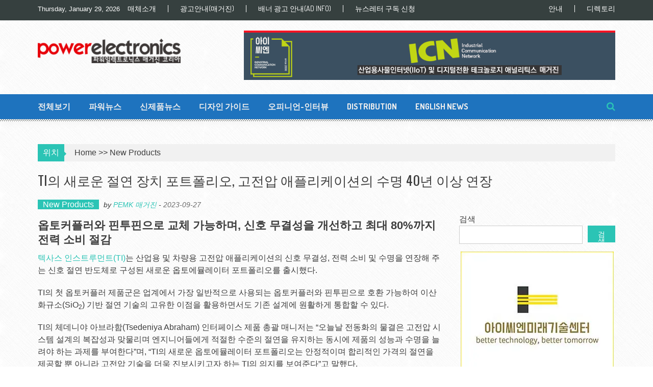

--- FILE ---
content_type: text/html; charset=UTF-8
request_url: https://powerelectronics.kr/2023/70457/
body_size: 28869
content:
<!DOCTYPE html>
<html lang="ko-KR">
<head>
<meta charset="UTF-8" />
<meta name="viewport" content="width=device-width, initial-scale=1" />
<link rel="profile" href="http://gmpg.org/xfn/11" />
<link rel="pingback" href="https://powerelectronics.kr/xmlrpc.php" />

<title>TI의 새로운 절연 장치 포트폴리오, 고전압 애플리케이션의 수명 40년 이상 연장 &#8211; 파워일렉트로닉스(PEMK) 매거진</title>
<meta name='robots' content='max-image-preview:large' />
<meta name="dlm-version" content="5.1.7"><link rel='dns-prefetch' href='//www.googletagmanager.com' />
<link rel='dns-prefetch' href='//fonts.googleapis.com' />
<link rel='dns-prefetch' href='//i0.wp.com' />
<link rel='dns-prefetch' href='//c0.wp.com' />
<link rel='dns-prefetch' href='//jetpack.wordpress.com' />
<link rel='dns-prefetch' href='//s0.wp.com' />
<link rel='dns-prefetch' href='//public-api.wordpress.com' />
<link rel='dns-prefetch' href='//0.gravatar.com' />
<link rel='dns-prefetch' href='//1.gravatar.com' />
<link rel='dns-prefetch' href='//2.gravatar.com' />
<link rel='dns-prefetch' href='//pagead2.googlesyndication.com' />
<link rel="alternate" type="application/rss+xml" title="파워일렉트로닉스(PEMK) 매거진 &raquo; 피드" href="https://powerelectronics.kr/feed/" />
<link rel="alternate" type="application/rss+xml" title="파워일렉트로닉스(PEMK) 매거진 &raquo; 댓글 피드" href="https://powerelectronics.kr/comments/feed/" />
<link rel="alternate" type="application/rss+xml" title="파워일렉트로닉스(PEMK) 매거진 &raquo; TI의 새로운 절연 장치 포트폴리오, 고전압 애플리케이션의 수명 40년 이상 연장 댓글 피드" href="https://powerelectronics.kr/2023/70457/ti%ec%9d%98-%ec%83%88%eb%a1%9c%ec%9a%b4-%ec%a0%88%ec%97%b0-%ec%9e%a5%ec%b9%98-%ed%8f%ac%ed%8a%b8%ed%8f%b4%eb%a6%ac%ec%98%a4-%ea%b3%a0%ec%a0%84%ec%95%95-%ec%95%a0%ed%94%8c%eb%a6%ac%ec%bc%80%ec%9d%b4/feed/" />
<script type="text/javascript">
/* <![CDATA[ */
window._wpemojiSettings = {"baseUrl":"https:\/\/s.w.org\/images\/core\/emoji\/15.0.3\/72x72\/","ext":".png","svgUrl":"https:\/\/s.w.org\/images\/core\/emoji\/15.0.3\/svg\/","svgExt":".svg","source":{"concatemoji":"https:\/\/powerelectronics.kr\/wp-includes\/js\/wp-emoji-release.min.js?ver=6.6.4"}};
/*! This file is auto-generated */
!function(i,n){var o,s,e;function c(e){try{var t={supportTests:e,timestamp:(new Date).valueOf()};sessionStorage.setItem(o,JSON.stringify(t))}catch(e){}}function p(e,t,n){e.clearRect(0,0,e.canvas.width,e.canvas.height),e.fillText(t,0,0);var t=new Uint32Array(e.getImageData(0,0,e.canvas.width,e.canvas.height).data),r=(e.clearRect(0,0,e.canvas.width,e.canvas.height),e.fillText(n,0,0),new Uint32Array(e.getImageData(0,0,e.canvas.width,e.canvas.height).data));return t.every(function(e,t){return e===r[t]})}function u(e,t,n){switch(t){case"flag":return n(e,"\ud83c\udff3\ufe0f\u200d\u26a7\ufe0f","\ud83c\udff3\ufe0f\u200b\u26a7\ufe0f")?!1:!n(e,"\ud83c\uddfa\ud83c\uddf3","\ud83c\uddfa\u200b\ud83c\uddf3")&&!n(e,"\ud83c\udff4\udb40\udc67\udb40\udc62\udb40\udc65\udb40\udc6e\udb40\udc67\udb40\udc7f","\ud83c\udff4\u200b\udb40\udc67\u200b\udb40\udc62\u200b\udb40\udc65\u200b\udb40\udc6e\u200b\udb40\udc67\u200b\udb40\udc7f");case"emoji":return!n(e,"\ud83d\udc26\u200d\u2b1b","\ud83d\udc26\u200b\u2b1b")}return!1}function f(e,t,n){var r="undefined"!=typeof WorkerGlobalScope&&self instanceof WorkerGlobalScope?new OffscreenCanvas(300,150):i.createElement("canvas"),a=r.getContext("2d",{willReadFrequently:!0}),o=(a.textBaseline="top",a.font="600 32px Arial",{});return e.forEach(function(e){o[e]=t(a,e,n)}),o}function t(e){var t=i.createElement("script");t.src=e,t.defer=!0,i.head.appendChild(t)}"undefined"!=typeof Promise&&(o="wpEmojiSettingsSupports",s=["flag","emoji"],n.supports={everything:!0,everythingExceptFlag:!0},e=new Promise(function(e){i.addEventListener("DOMContentLoaded",e,{once:!0})}),new Promise(function(t){var n=function(){try{var e=JSON.parse(sessionStorage.getItem(o));if("object"==typeof e&&"number"==typeof e.timestamp&&(new Date).valueOf()<e.timestamp+604800&&"object"==typeof e.supportTests)return e.supportTests}catch(e){}return null}();if(!n){if("undefined"!=typeof Worker&&"undefined"!=typeof OffscreenCanvas&&"undefined"!=typeof URL&&URL.createObjectURL&&"undefined"!=typeof Blob)try{var e="postMessage("+f.toString()+"("+[JSON.stringify(s),u.toString(),p.toString()].join(",")+"));",r=new Blob([e],{type:"text/javascript"}),a=new Worker(URL.createObjectURL(r),{name:"wpTestEmojiSupports"});return void(a.onmessage=function(e){c(n=e.data),a.terminate(),t(n)})}catch(e){}c(n=f(s,u,p))}t(n)}).then(function(e){for(var t in e)n.supports[t]=e[t],n.supports.everything=n.supports.everything&&n.supports[t],"flag"!==t&&(n.supports.everythingExceptFlag=n.supports.everythingExceptFlag&&n.supports[t]);n.supports.everythingExceptFlag=n.supports.everythingExceptFlag&&!n.supports.flag,n.DOMReady=!1,n.readyCallback=function(){n.DOMReady=!0}}).then(function(){return e}).then(function(){var e;n.supports.everything||(n.readyCallback(),(e=n.source||{}).concatemoji?t(e.concatemoji):e.wpemoji&&e.twemoji&&(t(e.twemoji),t(e.wpemoji)))}))}((window,document),window._wpemojiSettings);
/* ]]> */
</script>
<!-- powerelectronics.kr is managing ads with Advanced Ads 1.24.2 – https://wpadvancedads.com/ --><script>
						advanced_ads_ready=function(){var fns=[],listener,doc=typeof document==="object"&&document,hack=doc&&doc.documentElement.doScroll,domContentLoaded="DOMContentLoaded",loaded=doc&&(hack?/^loaded|^c/:/^loaded|^i|^c/).test(doc.readyState);if(!loaded&&doc){listener=function(){doc.removeEventListener(domContentLoaded,listener);window.removeEventListener("load",listener);loaded=1;while(listener=fns.shift())listener()};doc.addEventListener(domContentLoaded,listener);window.addEventListener("load",listener)}return function(fn){loaded?setTimeout(fn,0):fns.push(fn)}}();
						</script>
		<style id='wp-emoji-styles-inline-css' type='text/css'>

	img.wp-smiley, img.emoji {
		display: inline !important;
		border: none !important;
		box-shadow: none !important;
		height: 1em !important;
		width: 1em !important;
		margin: 0 0.07em !important;
		vertical-align: -0.1em !important;
		background: none !important;
		padding: 0 !important;
	}
</style>
<link rel='stylesheet' id='wp-block-library-css' href='https://c0.wp.com/c/6.6.4/wp-includes/css/dist/block-library/style.min.css' type='text/css' media='all' />
<style id='wp-block-library-inline-css' type='text/css'>
.has-text-align-justify{text-align:justify;}
</style>
<link rel='stylesheet' id='mediaelement-css' href='https://c0.wp.com/c/6.6.4/wp-includes/js/mediaelement/mediaelementplayer-legacy.min.css' type='text/css' media='all' />
<link rel='stylesheet' id='wp-mediaelement-css' href='https://c0.wp.com/c/6.6.4/wp-includes/js/mediaelement/wp-mediaelement.min.css' type='text/css' media='all' />
<style id='classic-theme-styles-inline-css' type='text/css'>
/*! This file is auto-generated */
.wp-block-button__link{color:#fff;background-color:#32373c;border-radius:9999px;box-shadow:none;text-decoration:none;padding:calc(.667em + 2px) calc(1.333em + 2px);font-size:1.125em}.wp-block-file__button{background:#32373c;color:#fff;text-decoration:none}
</style>
<style id='global-styles-inline-css' type='text/css'>
:root{--wp--preset--aspect-ratio--square: 1;--wp--preset--aspect-ratio--4-3: 4/3;--wp--preset--aspect-ratio--3-4: 3/4;--wp--preset--aspect-ratio--3-2: 3/2;--wp--preset--aspect-ratio--2-3: 2/3;--wp--preset--aspect-ratio--16-9: 16/9;--wp--preset--aspect-ratio--9-16: 9/16;--wp--preset--color--black: #000000;--wp--preset--color--cyan-bluish-gray: #abb8c3;--wp--preset--color--white: #ffffff;--wp--preset--color--pale-pink: #f78da7;--wp--preset--color--vivid-red: #cf2e2e;--wp--preset--color--luminous-vivid-orange: #ff6900;--wp--preset--color--luminous-vivid-amber: #fcb900;--wp--preset--color--light-green-cyan: #7bdcb5;--wp--preset--color--vivid-green-cyan: #00d084;--wp--preset--color--pale-cyan-blue: #8ed1fc;--wp--preset--color--vivid-cyan-blue: #0693e3;--wp--preset--color--vivid-purple: #9b51e0;--wp--preset--gradient--vivid-cyan-blue-to-vivid-purple: linear-gradient(135deg,rgba(6,147,227,1) 0%,rgb(155,81,224) 100%);--wp--preset--gradient--light-green-cyan-to-vivid-green-cyan: linear-gradient(135deg,rgb(122,220,180) 0%,rgb(0,208,130) 100%);--wp--preset--gradient--luminous-vivid-amber-to-luminous-vivid-orange: linear-gradient(135deg,rgba(252,185,0,1) 0%,rgba(255,105,0,1) 100%);--wp--preset--gradient--luminous-vivid-orange-to-vivid-red: linear-gradient(135deg,rgba(255,105,0,1) 0%,rgb(207,46,46) 100%);--wp--preset--gradient--very-light-gray-to-cyan-bluish-gray: linear-gradient(135deg,rgb(238,238,238) 0%,rgb(169,184,195) 100%);--wp--preset--gradient--cool-to-warm-spectrum: linear-gradient(135deg,rgb(74,234,220) 0%,rgb(151,120,209) 20%,rgb(207,42,186) 40%,rgb(238,44,130) 60%,rgb(251,105,98) 80%,rgb(254,248,76) 100%);--wp--preset--gradient--blush-light-purple: linear-gradient(135deg,rgb(255,206,236) 0%,rgb(152,150,240) 100%);--wp--preset--gradient--blush-bordeaux: linear-gradient(135deg,rgb(254,205,165) 0%,rgb(254,45,45) 50%,rgb(107,0,62) 100%);--wp--preset--gradient--luminous-dusk: linear-gradient(135deg,rgb(255,203,112) 0%,rgb(199,81,192) 50%,rgb(65,88,208) 100%);--wp--preset--gradient--pale-ocean: linear-gradient(135deg,rgb(255,245,203) 0%,rgb(182,227,212) 50%,rgb(51,167,181) 100%);--wp--preset--gradient--electric-grass: linear-gradient(135deg,rgb(202,248,128) 0%,rgb(113,206,126) 100%);--wp--preset--gradient--midnight: linear-gradient(135deg,rgb(2,3,129) 0%,rgb(40,116,252) 100%);--wp--preset--font-size--small: 13px;--wp--preset--font-size--medium: 20px;--wp--preset--font-size--large: 36px;--wp--preset--font-size--x-large: 42px;--wp--preset--spacing--20: 0.44rem;--wp--preset--spacing--30: 0.67rem;--wp--preset--spacing--40: 1rem;--wp--preset--spacing--50: 1.5rem;--wp--preset--spacing--60: 2.25rem;--wp--preset--spacing--70: 3.38rem;--wp--preset--spacing--80: 5.06rem;--wp--preset--shadow--natural: 6px 6px 9px rgba(0, 0, 0, 0.2);--wp--preset--shadow--deep: 12px 12px 50px rgba(0, 0, 0, 0.4);--wp--preset--shadow--sharp: 6px 6px 0px rgba(0, 0, 0, 0.2);--wp--preset--shadow--outlined: 6px 6px 0px -3px rgba(255, 255, 255, 1), 6px 6px rgba(0, 0, 0, 1);--wp--preset--shadow--crisp: 6px 6px 0px rgba(0, 0, 0, 1);}:where(.is-layout-flex){gap: 0.5em;}:where(.is-layout-grid){gap: 0.5em;}body .is-layout-flex{display: flex;}.is-layout-flex{flex-wrap: wrap;align-items: center;}.is-layout-flex > :is(*, div){margin: 0;}body .is-layout-grid{display: grid;}.is-layout-grid > :is(*, div){margin: 0;}:where(.wp-block-columns.is-layout-flex){gap: 2em;}:where(.wp-block-columns.is-layout-grid){gap: 2em;}:where(.wp-block-post-template.is-layout-flex){gap: 1.25em;}:where(.wp-block-post-template.is-layout-grid){gap: 1.25em;}.has-black-color{color: var(--wp--preset--color--black) !important;}.has-cyan-bluish-gray-color{color: var(--wp--preset--color--cyan-bluish-gray) !important;}.has-white-color{color: var(--wp--preset--color--white) !important;}.has-pale-pink-color{color: var(--wp--preset--color--pale-pink) !important;}.has-vivid-red-color{color: var(--wp--preset--color--vivid-red) !important;}.has-luminous-vivid-orange-color{color: var(--wp--preset--color--luminous-vivid-orange) !important;}.has-luminous-vivid-amber-color{color: var(--wp--preset--color--luminous-vivid-amber) !important;}.has-light-green-cyan-color{color: var(--wp--preset--color--light-green-cyan) !important;}.has-vivid-green-cyan-color{color: var(--wp--preset--color--vivid-green-cyan) !important;}.has-pale-cyan-blue-color{color: var(--wp--preset--color--pale-cyan-blue) !important;}.has-vivid-cyan-blue-color{color: var(--wp--preset--color--vivid-cyan-blue) !important;}.has-vivid-purple-color{color: var(--wp--preset--color--vivid-purple) !important;}.has-black-background-color{background-color: var(--wp--preset--color--black) !important;}.has-cyan-bluish-gray-background-color{background-color: var(--wp--preset--color--cyan-bluish-gray) !important;}.has-white-background-color{background-color: var(--wp--preset--color--white) !important;}.has-pale-pink-background-color{background-color: var(--wp--preset--color--pale-pink) !important;}.has-vivid-red-background-color{background-color: var(--wp--preset--color--vivid-red) !important;}.has-luminous-vivid-orange-background-color{background-color: var(--wp--preset--color--luminous-vivid-orange) !important;}.has-luminous-vivid-amber-background-color{background-color: var(--wp--preset--color--luminous-vivid-amber) !important;}.has-light-green-cyan-background-color{background-color: var(--wp--preset--color--light-green-cyan) !important;}.has-vivid-green-cyan-background-color{background-color: var(--wp--preset--color--vivid-green-cyan) !important;}.has-pale-cyan-blue-background-color{background-color: var(--wp--preset--color--pale-cyan-blue) !important;}.has-vivid-cyan-blue-background-color{background-color: var(--wp--preset--color--vivid-cyan-blue) !important;}.has-vivid-purple-background-color{background-color: var(--wp--preset--color--vivid-purple) !important;}.has-black-border-color{border-color: var(--wp--preset--color--black) !important;}.has-cyan-bluish-gray-border-color{border-color: var(--wp--preset--color--cyan-bluish-gray) !important;}.has-white-border-color{border-color: var(--wp--preset--color--white) !important;}.has-pale-pink-border-color{border-color: var(--wp--preset--color--pale-pink) !important;}.has-vivid-red-border-color{border-color: var(--wp--preset--color--vivid-red) !important;}.has-luminous-vivid-orange-border-color{border-color: var(--wp--preset--color--luminous-vivid-orange) !important;}.has-luminous-vivid-amber-border-color{border-color: var(--wp--preset--color--luminous-vivid-amber) !important;}.has-light-green-cyan-border-color{border-color: var(--wp--preset--color--light-green-cyan) !important;}.has-vivid-green-cyan-border-color{border-color: var(--wp--preset--color--vivid-green-cyan) !important;}.has-pale-cyan-blue-border-color{border-color: var(--wp--preset--color--pale-cyan-blue) !important;}.has-vivid-cyan-blue-border-color{border-color: var(--wp--preset--color--vivid-cyan-blue) !important;}.has-vivid-purple-border-color{border-color: var(--wp--preset--color--vivid-purple) !important;}.has-vivid-cyan-blue-to-vivid-purple-gradient-background{background: var(--wp--preset--gradient--vivid-cyan-blue-to-vivid-purple) !important;}.has-light-green-cyan-to-vivid-green-cyan-gradient-background{background: var(--wp--preset--gradient--light-green-cyan-to-vivid-green-cyan) !important;}.has-luminous-vivid-amber-to-luminous-vivid-orange-gradient-background{background: var(--wp--preset--gradient--luminous-vivid-amber-to-luminous-vivid-orange) !important;}.has-luminous-vivid-orange-to-vivid-red-gradient-background{background: var(--wp--preset--gradient--luminous-vivid-orange-to-vivid-red) !important;}.has-very-light-gray-to-cyan-bluish-gray-gradient-background{background: var(--wp--preset--gradient--very-light-gray-to-cyan-bluish-gray) !important;}.has-cool-to-warm-spectrum-gradient-background{background: var(--wp--preset--gradient--cool-to-warm-spectrum) !important;}.has-blush-light-purple-gradient-background{background: var(--wp--preset--gradient--blush-light-purple) !important;}.has-blush-bordeaux-gradient-background{background: var(--wp--preset--gradient--blush-bordeaux) !important;}.has-luminous-dusk-gradient-background{background: var(--wp--preset--gradient--luminous-dusk) !important;}.has-pale-ocean-gradient-background{background: var(--wp--preset--gradient--pale-ocean) !important;}.has-electric-grass-gradient-background{background: var(--wp--preset--gradient--electric-grass) !important;}.has-midnight-gradient-background{background: var(--wp--preset--gradient--midnight) !important;}.has-small-font-size{font-size: var(--wp--preset--font-size--small) !important;}.has-medium-font-size{font-size: var(--wp--preset--font-size--medium) !important;}.has-large-font-size{font-size: var(--wp--preset--font-size--large) !important;}.has-x-large-font-size{font-size: var(--wp--preset--font-size--x-large) !important;}
:where(.wp-block-post-template.is-layout-flex){gap: 1.25em;}:where(.wp-block-post-template.is-layout-grid){gap: 1.25em;}
:where(.wp-block-columns.is-layout-flex){gap: 2em;}:where(.wp-block-columns.is-layout-grid){gap: 2em;}
:root :where(.wp-block-pullquote){font-size: 1.5em;line-height: 1.6;}
</style>
<link rel='stylesheet' id='unslider-css-css' href='https://powerelectronics.kr/wp-content/plugins/advanced-ads-slider/public/assets/css/unslider.css?ver=1.4.5' type='text/css' media='all' />
<link rel='stylesheet' id='slider-css-css' href='https://powerelectronics.kr/wp-content/plugins/advanced-ads-slider/public/assets/css/slider.css?ver=1.4.5' type='text/css' media='all' />
<link rel='stylesheet' id='contact-form-7-css' href='https://powerelectronics.kr/wp-content/plugins/contact-form-7/includes/css/styles.css?ver=6.0.6' type='text/css' media='all' />
<link rel='stylesheet' id='email-before-download-css' href='https://powerelectronics.kr/wp-content/plugins/email-before-download/public/css/email-before-download-public.css?ver=6.9.8' type='text/css' media='all' />
<link rel='stylesheet' id='accesspress-mag-google-fonts-css' href='//fonts.googleapis.com/css?family=Open+Sans%3A400%7COswald%3A400%7CDosis%3A400&#038;ver=6.6.4' type='text/css' media='all' />
<link rel='stylesheet' id='animate-css' href='https://powerelectronics.kr/wp-content/themes/accesspress-mag-pro/css/animate.css?ver=6.6.4' type='text/css' media='all' />
<link rel='stylesheet' id='accesspress-mag-fontawesome-font-css' href='https://powerelectronics.kr/wp-content/themes/accesspress-mag-pro/css/font-awesome.min.css?ver=6.6.4' type='text/css' media='all' />
<link rel='stylesheet' id='accesspress-mag-tooltipstyle-css' href='https://powerelectronics.kr/wp-content/themes/accesspress-mag-pro/css/tooltipster.css?ver=6.6.4' type='text/css' media='all' />
<link rel='stylesheet' id='accesspress-mag-scroolstyle-css' href='https://powerelectronics.kr/wp-content/themes/accesspress-mag-pro/css/jquery.scrollbar.css?ver=6.6.4' type='text/css' media='all' />
<link rel='stylesheet' id='accesspress-mag-owlCarouselStyle-css' href='https://powerelectronics.kr/wp-content/themes/accesspress-mag-pro/css/owl.carousel.css?ver=6.6.4' type='text/css' media='all' />
<link rel='stylesheet' id='accesspress-mag-style-css' href='https://powerelectronics.kr/wp-content/themes/accesspress-mag-pro/style.css?ver=2.2.7' type='text/css' media='all' />
<link rel='stylesheet' id='responsive-css' href='https://powerelectronics.kr/wp-content/themes/accesspress-mag-pro/css/responsive.css?ver=6.6.4' type='text/css' media='all' />
<link rel='stylesheet' id='accesspress-mag-nivolightbox-style-css' href='https://powerelectronics.kr/wp-content/themes/accesspress-mag-pro/js/lightbox/nivo-lightbox.css?ver=1.2.0' type='text/css' media='all' />
<link rel='stylesheet' id='newsletter-css' href='https://powerelectronics.kr/wp-content/plugins/newsletter/style.css?ver=8.9.2' type='text/css' media='all' />
<link rel='stylesheet' id='accesspress-mag-dynamic-style-css' href='https://powerelectronics.kr/wp-content/themes/accesspress-mag-pro/css/style.php?ver=6.6.4' type='text/css' media='all' />
<link rel='stylesheet' id='social-logos-css' href='https://c0.wp.com/p/jetpack/12.0.2/_inc/social-logos/social-logos.min.css' type='text/css' media='all' />
<link rel='stylesheet' id='jetpack_css-css' href='https://c0.wp.com/p/jetpack/12.0.2/css/jetpack.css' type='text/css' media='all' />
<script type="text/javascript" id="jetpack_related-posts-js-extra">
/* <![CDATA[ */
var related_posts_js_options = {"post_heading":"h4"};
/* ]]> */
</script>
<script type="text/javascript" src="https://c0.wp.com/p/jetpack/12.0.2/_inc/build/related-posts/related-posts.min.js" id="jetpack_related-posts-js"></script>
<script type="text/javascript" src="https://c0.wp.com/c/6.6.4/wp-includes/js/jquery/jquery.min.js" id="jquery-core-js"></script>
<script type="text/javascript" src="https://c0.wp.com/c/6.6.4/wp-includes/js/jquery/jquery-migrate.min.js" id="jquery-migrate-js"></script>
<script type="text/javascript" src="https://powerelectronics.kr/wp-content/plugins/advanced-ads-slider/public/assets/js/unslider.min.js?ver=1.4.5" id="unslider-js-js"></script>
<script type="text/javascript" src="https://powerelectronics.kr/wp-content/plugins/advanced-ads-slider/public/assets/js/jquery.event.move.js?ver=1.4.5" id="unslider-move-js-js"></script>
<script type="text/javascript" src="https://powerelectronics.kr/wp-content/plugins/advanced-ads-slider/public/assets/js/jquery.event.swipe.js?ver=1.4.5" id="unslider-swipe-js-js"></script>
<script type="text/javascript" id="advanced-ads-advanced-js-js-extra">
/* <![CDATA[ */
var advads_options = {"blog_id":"1","privacy":{"enabled":false,"state":"not_needed"}};
/* ]]> */
</script>
<script type="text/javascript" src="https://powerelectronics.kr/wp-content/plugins/advanced-ads/public/assets/js/advanced.min.js?ver=1.24.2" id="advanced-ads-advanced-js-js"></script>
<script type="text/javascript" src="https://powerelectronics.kr/wp-content/plugins/advanced-ads-pro/assets/advanced-ads-pro.js?ver=2.10.3" id="advanced-ds-pro/front-js"></script>
<script type="text/javascript" src="https://powerelectronics.kr/wp-content/themes/accesspress-mag-pro/js/pace.min.js?ver=1" id="accesspress-mag-pacemin-js"></script>
<script type="text/javascript" id="advanced-ads-pro/cache_busting-js-extra">
/* <![CDATA[ */
var advanced_ads_pro_ajax_object = {"ajax_url":"https:\/\/powerelectronics.kr\/wp-admin\/admin-ajax.php","lazy_load_module_enabled":"","lazy_load":{"default_offset":0,"offsets":[]},"moveintohidden":""};
/* ]]> */
</script>
<script type="text/javascript" src="https://powerelectronics.kr/wp-content/plugins/advanced-ads-pro/modules/cache-busting/inc/base.min.js?ver=2.10.3" id="advanced-ads-pro/cache_busting-js"></script>

<!-- Site Kit에서 추가한 Google 태그(gtag.js) 스니펫 -->
<!-- Site Kit에 의해 추가된 Google Analytics 스니펫 -->
<script type="text/javascript" src="https://www.googletagmanager.com/gtag/js?id=GT-5R43V6B" id="google_gtagjs-js" async></script>
<script type="text/javascript" id="google_gtagjs-js-after">
/* <![CDATA[ */
window.dataLayer = window.dataLayer || [];function gtag(){dataLayer.push(arguments);}
gtag("set","linker",{"domains":["powerelectronics.kr"]});
gtag("js", new Date());
gtag("set", "developer_id.dZTNiMT", true);
gtag("config", "GT-5R43V6B", {"googlesitekit_post_type":"post"});
/* ]]> */
</script>
<link rel="https://api.w.org/" href="https://powerelectronics.kr/wp-json/" /><link rel="alternate" title="JSON" type="application/json" href="https://powerelectronics.kr/wp-json/wp/v2/posts/70457" /><link rel="EditURI" type="application/rsd+xml" title="RSD" href="https://powerelectronics.kr/xmlrpc.php?rsd" />
<meta name="generator" content="WordPress 6.6.4" />
<link rel="canonical" href="https://powerelectronics.kr/2023/70457/ti%ec%9d%98-%ec%83%88%eb%a1%9c%ec%9a%b4-%ec%a0%88%ec%97%b0-%ec%9e%a5%ec%b9%98-%ed%8f%ac%ed%8a%b8%ed%8f%b4%eb%a6%ac%ec%98%a4-%ea%b3%a0%ec%a0%84%ec%95%95-%ec%95%a0%ed%94%8c%eb%a6%ac%ec%bc%80%ec%9d%b4/" />
<link rel='shortlink' href='https://powerelectronics.kr/?p=70457' />
<link rel="alternate" title="oEmbed (JSON)" type="application/json+oembed" href="https://powerelectronics.kr/wp-json/oembed/1.0/embed?url=https%3A%2F%2Fpowerelectronics.kr%2F2023%2F70457%2Fti%25ec%259d%2598-%25ec%2583%2588%25eb%25a1%259c%25ec%259a%25b4-%25ec%25a0%2588%25ec%2597%25b0-%25ec%259e%25a5%25ec%25b9%2598-%25ed%258f%25ac%25ed%258a%25b8%25ed%258f%25b4%25eb%25a6%25ac%25ec%2598%25a4-%25ea%25b3%25a0%25ec%25a0%2584%25ec%2595%2595-%25ec%2595%25a0%25ed%2594%258c%25eb%25a6%25ac%25ec%25bc%2580%25ec%259d%25b4%2F" />
<link rel="alternate" title="oEmbed (XML)" type="text/xml+oembed" href="https://powerelectronics.kr/wp-json/oembed/1.0/embed?url=https%3A%2F%2Fpowerelectronics.kr%2F2023%2F70457%2Fti%25ec%259d%2598-%25ec%2583%2588%25eb%25a1%259c%25ec%259a%25b4-%25ec%25a0%2588%25ec%2597%25b0-%25ec%259e%25a5%25ec%25b9%2598-%25ed%258f%25ac%25ed%258a%25b8%25ed%258f%25b4%25eb%25a6%25ac%25ec%2598%25a4-%25ea%25b3%25a0%25ec%25a0%2584%25ec%2595%2595-%25ec%2595%25a0%25ed%2594%258c%25eb%25a6%25ac%25ec%25bc%2580%25ec%259d%25b4%2F&#038;format=xml" />
<meta name="generator" content="Site Kit by Google 1.171.0" />	<style>img#wpstats{display:none}</style>
		<script>advads_items = { conditions: {}, display_callbacks: {}, display_effect_callbacks: {}, hide_callbacks: {}, backgrounds: {}, effect_durations: {}, close_functions: {}, showed: [] };</script><style type="text/css" id="power-layer-custom-css"></style><script type="text/javascript">
		var advadsCfpQueue = [];
		var advadsCfpAd = function( adID ){
			if ( 'undefined' == typeof advadsProCfp ) { advadsCfpQueue.push( adID ) } else { advadsProCfp.addElement( adID ) }
		};
		</script>
		<!--- naver 애널리틱스 --->
<script type="text/javascript" src="//wcs.naver.net/wcslog.js"></script>
<script type="text/javascript">
if(!wcs_add) var wcs_add = {};
wcs_add["wa"] = "1ab0e063c28e980";
if(window.wcs) {
  wcs_do();
}
</script>
        <script type="text/javascript">
            jQuery(function($){
                $("#homeslider").bxSlider({
                    adaptiveHeight: true,
                    pager:true,
                    controls:true,
                    mode: 'horizontal',
                    auto:true,
                    pause: '3000',
                    speed: '5000'
                });
                });
        </script>
    
<link href='//fonts.googleapis.com/css?family=Dosis:400|Dosis:700|Dosis:400|Oswald:400|Oswald:400|Oswald:700|Dosis:700|Dosis:700|Oswald:400|Oswald:400|Oswald:400&subset=latin,cyrillic-ext,greek-ext,greek,vietnamese,latin-ext,cyrillic,khmer,devanagari,arabic,hebrew,telugu' rel='stylesheet' type='text/css'>

<!-- Site Kit에서 추가한 Google AdSense 메타 태그 -->
<meta name="google-adsense-platform-account" content="ca-host-pub-2644536267352236">
<meta name="google-adsense-platform-domain" content="sitekit.withgoogle.com">
<!-- Site Kit에서 추가한 Google AdSense 메타 태그 종료 -->
	<style type="text/css">
			.site-title,
		.site-description {
			position: absolute;
			clip: rect(1px, 1px, 1px, 1px);
		}
		</style>
	
<!-- Site Kit에 의해 추가된 Google AdSense 스니펫 -->
<script type="text/javascript" async="async" src="https://pagead2.googlesyndication.com/pagead/js/adsbygoogle.js?client=ca-pub-0117643503121833&amp;host=ca-host-pub-2644536267352236" crossorigin="anonymous"></script>

<!-- Site Kit에 의해 추가된 Google AdSense 스니펫 종료 -->

<!-- Jetpack Open Graph Tags -->
<meta property="og:type" content="article" />
<meta property="og:title" content="TI의 새로운 절연 장치 포트폴리오, 고전압 애플리케이션의 수명 40년 이상 연장" />
<meta property="og:url" content="https://powerelectronics.kr/2023/70457/ti%ec%9d%98-%ec%83%88%eb%a1%9c%ec%9a%b4-%ec%a0%88%ec%97%b0-%ec%9e%a5%ec%b9%98-%ed%8f%ac%ed%8a%b8%ed%8f%b4%eb%a6%ac%ec%98%a4-%ea%b3%a0%ec%a0%84%ec%95%95-%ec%95%a0%ed%94%8c%eb%a6%ac%ec%bc%80%ec%9d%b4/" />
<meta property="og:description" content="옵토커플러와 핀투핀으로 교체 가능하며, 신호 무결성을 개선하고 최대 80%까지 전력 소비 절감 텍사스 인스트루먼트(TI)는 산업용 및 차량용 고전압 애플리케이션의 신호 무결성, 전력 소비 및 수명을 연장해 주는 신호 절연 반도체로 구성된 새로운 옵토에뮬레이터 포트폴리오를 출시했다. TI의 첫 옵토커플러 제품군은 업계에서 가장 일반적으로 사용되는 옵토커…" />
<meta property="article:published_time" content="2023-09-27T00:39:00+00:00" />
<meta property="article:modified_time" content="2023-10-29T06:45:13+00:00" />
<meta property="og:site_name" content="파워일렉트로닉스(PEMK) 매거진" />
<meta property="og:image" content="https://i0.wp.com/powerelectronics.kr/wp-content/uploads/2021/07/postboximg-800-red-1.jpg?fit=800%2C467&#038;ssl=1" />
<meta property="og:image:width" content="800" />
<meta property="og:image:height" content="467" />
<meta property="og:image:alt" content="box img" />
<meta property="og:locale" content="ko_KR" />
<meta name="twitter:site" content="@powerelecmag" />
<meta name="twitter:text:title" content="TI의 새로운 절연 장치 포트폴리오, 고전압 애플리케이션의 수명 40년 이상 연장" />
<meta name="twitter:image" content="https://i0.wp.com/powerelectronics.kr/wp-content/uploads/2021/07/postboximg-800-red-1.jpg?fit=800%2C467&#038;ssl=1&#038;w=640" />
<meta name="twitter:image:alt" content="box img" />
<meta name="twitter:card" content="summary_large_image" />

<!-- End Jetpack Open Graph Tags -->
<link rel="icon" href="https://i0.wp.com/powerelectronics.kr/wp-content/uploads/2023/04/PE-logo-2021-pabi3-480.png?fit=32%2C32&#038;ssl=1" sizes="32x32" />
<link rel="icon" href="https://i0.wp.com/powerelectronics.kr/wp-content/uploads/2023/04/PE-logo-2021-pabi3-480.png?fit=192%2C192&#038;ssl=1" sizes="192x192" />
<link rel="apple-touch-icon" href="https://i0.wp.com/powerelectronics.kr/wp-content/uploads/2023/04/PE-logo-2021-pabi3-480.png?fit=180%2C180&#038;ssl=1" />
<meta name="msapplication-TileImage" content="https://i0.wp.com/powerelectronics.kr/wp-content/uploads/2023/04/PE-logo-2021-pabi3-480.png?fit=270%2C270&#038;ssl=1" />
</head>

<body class="post-template-default single single-post postid-70457 single-format-standard wp-custom-logo single-post-right-sidebar header_style1 home-default-layout single-post-single-style2 fullwidth-layout group-blog aa-prefix-power-">
<div id="page" class="hfeed site">
	<a class="skip-link screen-reader-text" href="#content">Skip to content</a>
    <header id="masthead" class="site-header" role="banner">
            <div class="top-menu-wrapper clearfix">
    <div class="apmag-container">
                <div class="current_date">Thursday, January 29, 2026</div>
                <div class="top-menu-left">
            <nav id="top-navigation" class="top-main-navigation" role="navigation">
                <button class="menu-toggle hide" aria-controls="menu" aria-expanded="false">Top Menu</button>
                <div id="apmag-top-header-menu" class="menu"><ul id="menu-top" class="menu accesspress_mag_mega_menu"><li id="menu-item-69813" class="menu-item menu-item-type-post_type menu-item-object-page menu-item-69813"><a href="https://powerelectronics.kr/about-icn-corp/media-info/">매체소개</a></li>
<li id="menu-item-69812" class="menu-item menu-item-type-post_type menu-item-object-page menu-item-69812"><a href="https://powerelectronics.kr/about-icn-corp/ad/">광고안내(매거진)</a></li>
<li id="menu-item-69814" class="menu-item menu-item-type-post_type menu-item-object-page menu-item-69814"><a href="https://powerelectronics.kr/about-icn-corp/pe-ad-info/">배너 광고 안내(AD Info)</a></li>
<li id="menu-item-69815" class="menu-item menu-item-type-post_type menu-item-object-page menu-item-69815"><a href="https://powerelectronics.kr/about-icn-corp/newsletter-pemagazine/">뉴스레터 구독 신청</a></li>
</ul></div>            </nav><!-- #site-navigation -->
        </div><!--. top-menu-left -->
        
        <div class="top-menu-right">
            <nav id="top-right-navigation" class="top-right-main-navigation" role="navigation">
                <button class="menu-toggle hide" aria-controls="menu" aria-expanded="false">Top Menu Right</button>
                <div id="apmag-top-right-header-menu" class="menu"><ul id="menu-top-r" class="menu accesspress_mag_mega_menu"><li id="menu-item-69619" class="menu-item menu-item-type-taxonomy menu-item-object-category menu-item-69619"><a href="https://powerelectronics.kr/category/notice/">안내</a></li>
<li id="menu-item-69622" class="menu-item menu-item-type-custom menu-item-object-custom menu-item-69622"><a href="#">디렉토리</a></li>
</ul></div>            </nav><!-- #site-navigation -->
        </div><!-- .top-menu-right -->
    </div><!-- .apmag-container -->
</div><!-- .top-menu-wrapper --><div class="logo-ad-wrapper clearfix">
    <div class="apmag-container">
		<div class="site-branding">
                        
            <div class="sitelogo-wrap">
                <a itemprop="url" href="https://powerelectronics.kr/">
                    <img src="http://powerelectronics.kr/wp-content/uploads/2023/04/PE-logo16box_420-e1681581560339.png" alt="파워일렉트로닉스 매거진 코리아(PEMK)" title="전력 전자 엔지니어를 위한 테크놀로지 뉴스 매거진" />
                </a>
                <meta itemprop="name" content="파워일렉트로닉스(PEMK) 매거진" />
            </div><!-- .sitelogo-wrap -->
            
         </div><!-- .site-branding -->		
        
        <div class="header-ad">
            <p><a href="https://icnweb.kr" target="_blank" rel="noopener"><img src="http://powerelectronics.kr/wp-content/uploads/2023/04/icn_ad_IIoT-and-DX_900x120.png" width="900" /></a></p>        </div><!--header ad-->                
    </div><!-- .apmag-container -->
</div><!-- .logo-ad-wrapper --><!-- header menu -->
<nav id="site-navigation" class="main-navigation" role="navigation">
	<div class="apmag-container">
        <div class="nav-wrapper">
            <div class="nav-toggle hide">
                <span> </span>
                <span> </span>
                <span> </span>
            </div>
			<div id="apmag-header-menu" class="menu"><ul id="menu-main" class="menu accesspress_mag_mega_menu"><li id="menu-item-72921" class="menu-item menu-item-type-custom menu-item-object-custom menu-item-72921"><a href="https://powerelectronics.kr/?p=all">전체보기</a></li>
<li id="menu-item-69600" class="menu-item menu-item-type-taxonomy menu-item-object-category menu-item-69600"><a title="News" href="https://powerelectronics.kr/category/news/">파워뉴스</a></li>
<li id="menu-item-69605" class="menu-item menu-item-type-taxonomy menu-item-object-category current-post-ancestor current-menu-parent current-post-parent menu-item-69605"><a title="Products" href="https://powerelectronics.kr/category/newproducts/">신제품뉴스</a></li>
<li id="menu-item-69606" class="menu-item menu-item-type-taxonomy menu-item-object-category menu-item-69606"><a title="Tech Article" href="https://powerelectronics.kr/category/tech-article/">디자인 가이드</a></li>
<li id="menu-item-69601" class="menu-item menu-item-type-taxonomy menu-item-object-category menu-item-69601"><a title="Opinion" href="https://powerelectronics.kr/category/opinion/">오피니언-인터뷰</a></li>
<li id="menu-item-78393" class="menu-item menu-item-type-taxonomy menu-item-object-category menu-item-78393"><a href="https://powerelectronics.kr/category/disty/">Distribution</a></li>
<li id="menu-item-69598" class="menu-item menu-item-type-taxonomy menu-item-object-category menu-item-69598"><a title="English News" href="https://powerelectronics.kr/category/english-news/">English News</a></li>
</ul></div>        </div><!-- .nav-wrapper -->
            <div class="search-icon">
    <i class="fa fa-search"></i>
    <div class="ak-search">
        <div class="close">&times;</div>
     <form action="https://powerelectronics.kr/" class="search-form" method="get" role="search">
        <label>
            <span class="screen-reader-text">Search for:</span>
            <input type="search" title="Search for:" name="s" value="" placeholder="" class="search-field" />
        </label>
        <input type="submit" value="Search" class="search-submit" />
     </form>
     <div class="overlay-search"> </div> 
    </div>
</div> 
    </div><!-- .apmag-container -->
</nav><!-- #site-navigation -->	</header><!-- #masthead -->

	<div id="content" class="site-content">
<div class="apmag-container">
    <div id="accesspres-mag-breadcrumbs" class="clearfix"><span class="bread-you">위치</span><div class="ak-container"><a href="https://powerelectronics.kr">Home</a> >> <a href="https://powerelectronics.kr/category/newproducts/">New Products</a></div></div>    <header class="entry-header header-style2">
        <h1 class="entry-title">TI의 새로운 절연 장치 포트폴리오, 고전압 애플리케이션의 수명 40년 이상 연장</h1>    
		<div class="entry-meta clearfix">
            <ul class="post-categories">
	<li><a href="https://powerelectronics.kr/category/newproducts/" rel="category tag">New Products</a></li></ul>            <span class="byline"> by <span class="author vcard"><a class="url fn n" href="https://powerelectronics.kr/author/pemag/">PEMK 매거진</a></span> - </span><span class="posted-on"><time class="entry-date published" datetime="2023-09-27T09:39:00+09:00">2023-09-27</time><time class="updated" datetime="2023-10-29T15:45:13+09:00">2023-10-29</time></span>					</div><!-- .entry-meta -->            
	</header><!-- .entry-header -->
	<div id="primary" class="content-area">
		<main id="main" class="site-main" role="main">

					<article id="post-70457" class="post-70457 post type-post status-publish format-standard has-post-thumbnail hentry category-newproducts tag-ti tag-8415 tag-2775 tag-8411 tag-1635 tag-8414 tag-8413 tag-149">	

	<div class="entry-content">
                <div class="post_image">
                    </div>
        		<div class="post_content">
<h2 class="wp-block-heading">옵토커플러와 핀투핀으로 교체 가능하며, 신호 무결성을 개선하고 최대 80%까지 전력 소비 절감</h2>



<p><a href="http://www.ti.com/homepage/kr/index.html" target="_blank" rel="noopener" title="">텍사스 인스트루먼트(TI)</a>는 산업용 및 차량용 고전압 애플리케이션의 신호 무결성, 전력 소비 및 수명을 연장해 주는 신호 절연 반도체로 구성된 새로운 옵토에뮬레이터 포트폴리오를 출시했다. </p>



<p>TI의 첫 옵토커플러 제품군은 업계에서 가장 일반적으로 사용되는 옵토커플러와 핀투핀으로 호환 가능하여 이산화규소(SiO<sub>2</sub>) 기반 절연 기술의 고유한 이점을 활용하면서도 기존 설계에 원활하게 통합할 수 있다.</p>



<p>TI의 체데니야 아브라함(Tsedeniya Abraham) 인터페이스 제품 총괄 매니저는 &#8220;오늘날 전동화의 물결은 고전압 시스템 설계의 복잡성과 맞물리며 엔지니어들에게 적절한 수준의 절연을 유지하는 동시에 제품의 성능과 수명을 늘려야 하는 과제를 부여한다&#8221;며, &#8220;TI의 새로운 옵토에뮬레이터 포트폴리오는 안정적이며 합리적인 가격의 절연을 제공할 뿐 아니라 고전압 기술을 더욱 진보시키고자 하는 TI의 의지를 보여준다&#8221;고 말했다.</p>



<p><strong>TI의 SiO<sub>2</sub> 기반 절연으로 신뢰성 향상</strong></p>



<p>LED를 통합하여 신호를 절연하는 옵토커플러는 이미 오래전부터 엔지니어들이 보편적으로 고려해왔던 선택사항이다. 하지만 옵토커플러는 LED의 불가피한 노후화를 보완하기 위해 선제적인 과잉설계가 필요하다. TI의 옵토에뮬레이터는 절연 장벽에 이산화규소(SiO<sub>2</sub>)를 사용하여 이러한 과잉설계의 필요성을 없애고, LED의 노후화 또한 방지할 수 있다. </p>



<p>새로운 디바이스 포트폴리오는 500VRMS/µm의 높은 유전체 강도를 가진 TI의 SiO<sub>2</sub> 절연 장벽을 통해 최종 제품 설계를 40년 이상 보호할 수 있으며, 최대 3,750VRMS의 절연 보호 기능을 제공하면서 전력 소모를 최대 80%까지 줄여준다. 또, –55°C에서 125°C에 이르는 넓은 범위의 동작 온도를 견딜 수 있으며 옵토커플러보다 최대 10배 높은 공통 모드 과도 내성을 제공한다.</p>



<p>새로운 옵토에뮬레이터 포트폴리오는 엔지니어가 고전압 기술의 잠재력을 최대한으로 활용할 수 있도록 지원하고자 하는 노력의 일환이다. 자세한 내용은 <a href="http://TI.com/highvoltage" target="_blank" rel="noopener" title="">TI.com/highvoltage</a>에서 확인할 수 있다.</p>
<div class="sharedaddy sd-sharing-enabled"><div class="robots-nocontent sd-block sd-social sd-social-icon-text sd-sharing"><h3 class="sd-title">이 글 공유하기:</h3><div class="sd-content"><ul><li class="share-email"><a rel="nofollow noopener noreferrer" data-shared="" class="share-email sd-button share-icon" href="mailto:?subject=%5B%EA%B3%B5%EC%9C%A0%EB%90%9C%20%EA%B8%80%5D%20TI%EC%9D%98%20%EC%83%88%EB%A1%9C%EC%9A%B4%20%EC%A0%88%EC%97%B0%20%EC%9E%A5%EC%B9%98%20%ED%8F%AC%ED%8A%B8%ED%8F%B4%EB%A6%AC%EC%98%A4%2C%20%EA%B3%A0%EC%A0%84%EC%95%95%20%EC%95%A0%ED%94%8C%EB%A6%AC%EC%BC%80%EC%9D%B4%EC%85%98%EC%9D%98%20%EC%88%98%EB%AA%85%C2%A040%EB%85%84%20%EC%9D%B4%EC%83%81%20%EC%97%B0%EC%9E%A5&body=https%3A%2F%2Fpowerelectronics.kr%2F2023%2F70457%2Fti%25ec%259d%2598-%25ec%2583%2588%25eb%25a1%259c%25ec%259a%25b4-%25ec%25a0%2588%25ec%2597%25b0-%25ec%259e%25a5%25ec%25b9%2598-%25ed%258f%25ac%25ed%258a%25b8%25ed%258f%25b4%25eb%25a6%25ac%25ec%2598%25a4-%25ea%25b3%25a0%25ec%25a0%2584%25ec%2595%2595-%25ec%2595%25a0%25ed%2594%258c%25eb%25a6%25ac%25ec%25bc%2580%25ec%259d%25b4%2F&share=email" target="_blank" title="클릭하여 친구에게 이메일로 링크 보내기" data-email-share-error-title="이메일을 설정했나요?" data-email-share-error-text="이메일을 통해 공유하는 데 문제가 있는 경우 브라우저에 이메일을 설정하지 않았을 수 있습니다. 새 이메일을 직접 만들어야 할 수 있습니다." data-email-share-nonce="20facf9cd6" data-email-share-track-url="https://powerelectronics.kr/2023/70457/ti%ec%9d%98-%ec%83%88%eb%a1%9c%ec%9a%b4-%ec%a0%88%ec%97%b0-%ec%9e%a5%ec%b9%98-%ed%8f%ac%ed%8a%b8%ed%8f%b4%eb%a6%ac%ec%98%a4-%ea%b3%a0%ec%a0%84%ec%95%95-%ec%95%a0%ed%94%8c%eb%a6%ac%ec%bc%80%ec%9d%b4/?share=email"><span>전자우편</span></a></li><li class="share-linkedin"><a rel="nofollow noopener noreferrer" data-shared="sharing-linkedin-70457" class="share-linkedin sd-button share-icon" href="https://powerelectronics.kr/2023/70457/ti%ec%9d%98-%ec%83%88%eb%a1%9c%ec%9a%b4-%ec%a0%88%ec%97%b0-%ec%9e%a5%ec%b9%98-%ed%8f%ac%ed%8a%b8%ed%8f%b4%eb%a6%ac%ec%98%a4-%ea%b3%a0%ec%a0%84%ec%95%95-%ec%95%a0%ed%94%8c%eb%a6%ac%ec%bc%80%ec%9d%b4/?share=linkedin" target="_blank" title="LinkedIn으로 공유하기" ><span>LinkedIn</span></a></li><li class="share-facebook"><a rel="nofollow noopener noreferrer" data-shared="sharing-facebook-70457" class="share-facebook sd-button share-icon" href="https://powerelectronics.kr/2023/70457/ti%ec%9d%98-%ec%83%88%eb%a1%9c%ec%9a%b4-%ec%a0%88%ec%97%b0-%ec%9e%a5%ec%b9%98-%ed%8f%ac%ed%8a%b8%ed%8f%b4%eb%a6%ac%ec%98%a4-%ea%b3%a0%ec%a0%84%ec%95%95-%ec%95%a0%ed%94%8c%eb%a6%ac%ec%bc%80%ec%9d%b4/?share=facebook" target="_blank" title="페이스북에 공유하려면 클릭하세요." ><span>Facebook</span></a></li><li class="share-twitter"><a rel="nofollow noopener noreferrer" data-shared="sharing-twitter-70457" class="share-twitter sd-button share-icon" href="https://powerelectronics.kr/2023/70457/ti%ec%9d%98-%ec%83%88%eb%a1%9c%ec%9a%b4-%ec%a0%88%ec%97%b0-%ec%9e%a5%ec%b9%98-%ed%8f%ac%ed%8a%b8%ed%8f%b4%eb%a6%ac%ec%98%a4-%ea%b3%a0%ec%a0%84%ec%95%95-%ec%95%a0%ed%94%8c%eb%a6%ac%ec%bc%80%ec%9d%b4/?share=twitter" target="_blank" title="트위터로 공유하기" ><span>트위터</span></a></li><li class="share-reddit"><a rel="nofollow noopener noreferrer" data-shared="" class="share-reddit sd-button share-icon" href="https://powerelectronics.kr/2023/70457/ti%ec%9d%98-%ec%83%88%eb%a1%9c%ec%9a%b4-%ec%a0%88%ec%97%b0-%ec%9e%a5%ec%b9%98-%ed%8f%ac%ed%8a%b8%ed%8f%b4%eb%a6%ac%ec%98%a4-%ea%b3%a0%ec%a0%84%ec%95%95-%ec%95%a0%ed%94%8c%eb%a6%ac%ec%bc%80%ec%9d%b4/?share=reddit" target="_blank" title="Reddit으로 공유하기" ><span>레딧</span></a></li><li class="share-pinterest"><a rel="nofollow noopener noreferrer" data-shared="sharing-pinterest-70457" class="share-pinterest sd-button share-icon" href="https://powerelectronics.kr/2023/70457/ti%ec%9d%98-%ec%83%88%eb%a1%9c%ec%9a%b4-%ec%a0%88%ec%97%b0-%ec%9e%a5%ec%b9%98-%ed%8f%ac%ed%8a%b8%ed%8f%b4%eb%a6%ac%ec%98%a4-%ea%b3%a0%ec%a0%84%ec%95%95-%ec%95%a0%ed%94%8c%eb%a6%ac%ec%bc%80%ec%9d%b4/?share=pinterest" target="_blank" title="Pinterest에서 공유하려면 클릭하세요" ><span>Pinterest</span></a></li><li class="share-end"></li></ul></div></div></div>
<div id='jp-relatedposts' class='jp-relatedposts' >
	<h3 class="jp-relatedposts-headline"><em>관련</em></h3>
</div><div class="power-after-content" id="power-589905523"><div id="power-slider-8423" class="custom-slider power-slider-881431458 power-slider"><ul><li><div style="margin-left: auto; margin-right: auto; text-align: center; margin-top: 2px; margin-bottom: 2px; " id="power-1238144847"><a href="https://automationworld.co.kr/sub-09"><img loading="lazy" src="https://i0.wp.com/powerelectronics.kr/wp-content/uploads/2025/11/AW_webad_900x130_A-2.jpg?fit=901%2C131&#038;ssl=1" alt="AW 2025"  srcset="https://i0.wp.com/powerelectronics.kr/wp-content/uploads/2025/11/AW_webad_900x130_A-2.jpg?w=901&ssl=1 901w, https://i0.wp.com/powerelectronics.kr/wp-content/uploads/2025/11/AW_webad_900x130_A-2.jpg?resize=300%2C44&ssl=1 300w, https://i0.wp.com/powerelectronics.kr/wp-content/uploads/2025/11/AW_webad_900x130_A-2.jpg?resize=768%2C112&ssl=1 768w" sizes="(max-width: 640px) 100vw, 640px" width="900" height="130"  style="display: inline-block;" /></a></div></li><li><div style="margin-left: auto; margin-right: auto; text-align: center; margin-top: 2px; margin-bottom: 2px; " id="power-241287732"><a href="https://www.kbatteryshow.com/ko"><img loading="lazy" src="https://i0.wp.com/powerelectronics.kr/wp-content/uploads/2025/07/K-BATTERY-SHOW-2026_900x130.jpg?fit=900%2C130&#038;ssl=1" alt="K-BATTERY SHOW"  srcset="https://i0.wp.com/powerelectronics.kr/wp-content/uploads/2025/07/K-BATTERY-SHOW-2026_900x130.jpg?w=900&ssl=1 900w, https://i0.wp.com/powerelectronics.kr/wp-content/uploads/2025/07/K-BATTERY-SHOW-2026_900x130.jpg?resize=300%2C43&ssl=1 300w, https://i0.wp.com/powerelectronics.kr/wp-content/uploads/2025/07/K-BATTERY-SHOW-2026_900x130.jpg?resize=768%2C111&ssl=1 768w" sizes="(max-width: 640px) 100vw, 640px" width="900" height="130"  style="display: inline-block;" /></a></div></li><li><div style="margin-left: auto; margin-right: auto; text-align: center; margin-top: 5px; " id="power-1351992691"><a href="https://www.embedded-world.de/en"><img loading="lazy" src="https://i0.wp.com/powerelectronics.kr/wp-content/uploads/2023/10/embeddedworld2026-728web.jpg?fit=728%2C121&#038;ssl=1" alt="Embedded World"  srcset="https://i0.wp.com/powerelectronics.kr/wp-content/uploads/2023/10/embeddedworld2026-728web.jpg?w=728&ssl=1 728w, https://i0.wp.com/powerelectronics.kr/wp-content/uploads/2023/10/embeddedworld2026-728web.jpg?resize=300%2C50&ssl=1 300w" sizes="(max-width: 640px) 100vw, 640px" width="728" height="121"  style="display: inline-block;" /></a></div></li></ul></div><script>( window.advanced_ads_ready || jQuery( document ).ready ).call( null, function() {var $powerslider881431458 = jQuery( ".power-slider-881431458" );$powerslider881431458.on( "unslider.ready", function() { jQuery( "div.custom-slider ul li" ).css( "display", "block" ); });$powerslider881431458.unslider({ delay:2500, autoplay:true, nav:false, arrows:false, infinite:true });$powerslider881431458.on("mouseover", function(){$powerslider881431458.unslider("stop");}).on("mouseout", function() {$powerslider881431458.unslider("start");});});</script></div></div>   
        
                    <div class="article-ad-section">
                <p><br><a href="https://fastech-motions.com/new/kor/sub0301.php" target="_blank" rel="noopener">
<img src="https://powerelectronics.kr/wp-content/uploads/2023/06/fastechEcat_900x130-2024-1.jpg" width="728" /></a></p>
<p><br><a href="https://www.integratech.com/" target="_blank" rel="noopener">
<img src="https://powerelectronics.kr/wp-content/uploads/2024/10/inteqra-900x130-L.png" width="728" /></a></p>

        </div>
        			</div><!-- .entry-content -->

	<footer class="entry-footer">
        		<span class="tags-links">Tagged <a href="https://powerelectronics.kr/tag/ti/" rel="tag">TI</a> <a href="https://powerelectronics.kr/tag/%ea%b3%bc%ec%9e%89%ec%84%a4%ea%b3%84/" rel="tag">과잉설계</a> <a href="https://powerelectronics.kr/tag/%ec%8b%a0%ed%98%b8%eb%ac%b4%ea%b2%b0%ec%84%b1/" rel="tag">신호무결성</a> <a href="https://powerelectronics.kr/tag/%ec%8b%a0%ed%98%b8%ec%a0%88%ec%97%b0%eb%b0%98%eb%8f%84%ec%b2%b4/" rel="tag">신호절연반도체</a> <a href="https://powerelectronics.kr/tag/%ec%98%b5%ed%86%a0%ec%bb%a4%ed%94%8c%eb%9f%ac/" rel="tag">옵토커플러</a> <a href="https://powerelectronics.kr/tag/%ec%9d%b4%ec%82%b0%ed%99%94%ea%b7%9c%ec%86%8c/" rel="tag">이산화규소</a> <a href="https://powerelectronics.kr/tag/%ec%a0%84%eb%8f%99%ed%99%94/" rel="tag">전동화</a> <a href="https://powerelectronics.kr/tag/%ed%85%8d%ec%82%ac%ec%8a%a4%ec%9d%b8%ec%8a%a4%ed%8a%b8%eb%a3%a8%eb%a8%bc%ed%8a%b8/" rel="tag">텍사스인스트루먼트</a> </span>	</footer><!-- .entry-footer -->
</article><!-- #post-## -->

            	<nav class="navigation post-navigation clearfix" role="navigation">
		<h2 class="screen-reader-text">Post navigation</h2>
		<div class="nav-links">
			<div class="nav-previous"><div class="link-caption"><i class="fa fa-angle-left"></i>이전 글</div><a href="https://powerelectronics.kr/2023/70454/%ed%85%94%eb%a0%88%eb%8b%a4%ec%9d%b8-%ed%94%8c%eb%a6%ac%ec%96%b4-%ed%81%b4%eb%9d%bc%ec%9a%b0%eb%93%9c-%ec%97%b0%ea%b2%b0-%ea%b8%b0%eb%8a%a5%ec%9d%98-%ea%b2%ac%ea%b3%a0%ed%95%9c-%ec%86%94%eb%a3%a8/" rel="prev">텔레다인 플리어, 클라우드 연결 기능의 견고한 솔루션 ‘Ex-Pro’ 시리즈 라인업 출시</a></div><div class="nav-next"><div class="link-caption">다음 글<i class="fa fa-angle-right"></i></div><a href="https://powerelectronics.kr/2023/70452/%eb%85%b8%eb%a5%b4%eb%94%95-%ec%84%b8%eb%af%b8%ec%bb%a8%eb%8d%95%ed%84%b0-nrf54h20-soc%ec%84%b8%ea%b3%84-%ec%b5%9c%ea%b3%a0-%ec%88%98%ec%a4%80%ec%9d%98-%ed%94%84%eb%a1%9c%ec%84%b8%ec%8b%b1/" rel="next">노르딕 세미컨덕터 nRF54H20 SoC,세계 최고 수준의 프로세싱 효율성 입증</a></div>		</div><!-- .nav-links -->
	</nav><!-- .navigation -->
	
    <h2 class="similar-posts-main-title"><span>추천기사</span></h2>
    <div class="similar-posts clearfix">
              <div class="single_post left-post non-zoomin clearfix">
                       <div class="post-image">
                <a href="https://powerelectronics.kr/2017/26842/%ec%95%84%ec%8b%9c%ec%95%84-4%ec%b0%a8-%ec%82%b0%ec%97%85%ed%98%81%eb%aa%85-%eb%a6%ac%eb%8d%94-%ec%97%a3%ec%a7%80%ed%81%ac%eb%a1%9c%ec%8a%a4edgecross-%ec%bb%a8%ec%86%8c%ec%8b%9c%ec%97%84/" title="아시아 4차 산업혁명 리더, &#8216;엣지크로스(Edgecross) 컨소시엄&#8217; 설립">
                                            <img src="https://powerelectronics.kr/wp-includes/images/media/default.svg" alt="" />
                                    </a>
                <a class="big-image-overlay" href="https://powerelectronics.kr/2017/26842/%ec%95%84%ec%8b%9c%ec%95%84-4%ec%b0%a8-%ec%82%b0%ec%97%85%ed%98%81%eb%aa%85-%eb%a6%ac%eb%8d%94-%ec%97%a3%ec%a7%80%ed%81%ac%eb%a1%9c%ec%8a%a4edgecross-%ec%bb%a8%ec%86%8c%ec%8b%9c%ec%97%84/" title="아시아 4차 산업혁명 리더, &#8216;엣지크로스(Edgecross) 컨소시엄&#8217; 설립"><i class="fa fa-external-link"></i></a>
                             </div>
             <h4 class="post-title"><a href="https://powerelectronics.kr/2017/26842/%ec%95%84%ec%8b%9c%ec%95%84-4%ec%b0%a8-%ec%82%b0%ec%97%85%ed%98%81%eb%aa%85-%eb%a6%ac%eb%8d%94-%ec%97%a3%ec%a7%80%ed%81%ac%eb%a1%9c%ec%8a%a4edgecross-%ec%bb%a8%ec%86%8c%ec%8b%9c%ec%97%84/" rel="bookmark" title="아시아 4차 산업혁명 리더, &#8216;엣지크로스(Edgecross) 컨소시엄&#8217; 설립">아시아 4차 산업혁명 리더, &#8216;엣지크로스(Edgecross) 컨소시엄&#8217; 설립</a></h4><!--/.post-title-->
             <div class="ratings-wrapper"></div>
             <div class="block-poston"><span class="posted-on"><a href="https://powerelectronics.kr/2017/26842/%ec%95%84%ec%8b%9c%ec%95%84-4%ec%b0%a8-%ec%82%b0%ec%97%85%ed%98%81%eb%aa%85-%eb%a6%ac%eb%8d%94-%ec%97%a3%ec%a7%80%ed%81%ac%eb%a1%9c%ec%8a%a4edgecross-%ec%bb%a8%ec%86%8c%ec%8b%9c%ec%97%84/" rel="bookmark"><time class="entry-date published updated" datetime="2017-11-17T09:29:32+09:00">2017-11-17</time></a></span></div>
       </div><!--/.single_post-->
              <div class="single_post  non-zoomin clearfix">
                       <div class="post-image">
                <a href="https://powerelectronics.kr/2023/69462/new-%ec%8a%88%eb%82%98%ec%9d%b4%eb%8d%94-%ec%9d%bc%eb%a0%89%ed%8a%b8%eb%a6%ad%ec%9d%98-%ec%b9%9c%ed%99%98%ea%b2%bd-%eb%b0%b0%ec%a0%84%eb%b0%98/" title="슈나이더 일렉트릭, 친환경 배전반 출시">
                                            <img src="https://i0.wp.com/powerelectronics.kr/wp-content/uploads/2023/02/1794805178_20230130100827_4680588473-1.jpg?resize=554%2C305&ssl=1" alt="" />
                                    </a>
                <a class="big-image-overlay" href="https://powerelectronics.kr/2023/69462/new-%ec%8a%88%eb%82%98%ec%9d%b4%eb%8d%94-%ec%9d%bc%eb%a0%89%ed%8a%b8%eb%a6%ad%ec%9d%98-%ec%b9%9c%ed%99%98%ea%b2%bd-%eb%b0%b0%ec%a0%84%eb%b0%98/" title="슈나이더 일렉트릭, 친환경 배전반 출시"><i class="fa fa-external-link"></i></a>
                             </div>
             <h4 class="post-title"><a href="https://powerelectronics.kr/2023/69462/new-%ec%8a%88%eb%82%98%ec%9d%b4%eb%8d%94-%ec%9d%bc%eb%a0%89%ed%8a%b8%eb%a6%ad%ec%9d%98-%ec%b9%9c%ed%99%98%ea%b2%bd-%eb%b0%b0%ec%a0%84%eb%b0%98/" rel="bookmark" title="슈나이더 일렉트릭, 친환경 배전반 출시">슈나이더 일렉트릭, 친환경 배전반 출시</a></h4><!--/.post-title-->
             <div class="ratings-wrapper"></div>
             <div class="block-poston"><span class="posted-on"><a href="https://powerelectronics.kr/2023/69462/new-%ec%8a%88%eb%82%98%ec%9d%b4%eb%8d%94-%ec%9d%bc%eb%a0%89%ed%8a%b8%eb%a6%ad%ec%9d%98-%ec%b9%9c%ed%99%98%ea%b2%bd-%eb%b0%b0%ec%a0%84%eb%b0%98/" rel="bookmark"><time class="entry-date published updated" datetime="2023-03-01T08:29:50+09:00">2023-03-01</time></a></span></div>
       </div><!--/.single_post-->
              <div class="single_post left-post non-zoomin clearfix">
                       <div class="post-image">
                <a href="https://powerelectronics.kr/2016/16329/%eb%a6%ac%eb%8b%88%ec%96%b4-45v-500ma-ldo-%ec%b6%9c%ec%8b%9c/" title="리니어, 45V 500mA LDO 출시">
                                    </a>
                <a class="big-image-overlay" href="https://powerelectronics.kr/2016/16329/%eb%a6%ac%eb%8b%88%ec%96%b4-45v-500ma-ldo-%ec%b6%9c%ec%8b%9c/" title="리니어, 45V 500mA LDO 출시"><i class="fa fa-external-link"></i></a>
                             </div>
             <h4 class="post-title"><a href="https://powerelectronics.kr/2016/16329/%eb%a6%ac%eb%8b%88%ec%96%b4-45v-500ma-ldo-%ec%b6%9c%ec%8b%9c/" rel="bookmark" title="리니어, 45V 500mA LDO 출시">리니어, 45V 500mA LDO 출시</a></h4><!--/.post-title-->
             <div class="ratings-wrapper"></div>
             <div class="block-poston"><span class="posted-on"><a href="https://powerelectronics.kr/2016/16329/%eb%a6%ac%eb%8b%88%ec%96%b4-45v-500ma-ldo-%ec%b6%9c%ec%8b%9c/" rel="bookmark"><time class="entry-date published updated" datetime="2016-01-16T00:20:24+09:00">2016-01-16</time></a></span></div>
       </div><!--/.single_post-->
              <div class="single_post  non-zoomin clearfix">
                       <div class="post-image">
                <a href="https://powerelectronics.kr/2021/47068/%ed%82%a4%ec%82%ac%ec%9d%b4%ed%8a%b8-%ec%86%8c%ed%98%95%ec%9d%98-%ea%b3%a0%ec%84%b1%eb%8a%a5-%eb%a7%88%ec%9d%b4%ed%81%ac%eb%a1%9c%ed%8c%8c-%eb%b6%84%ec%84%9d%ea%b8%b0-%ec%b6%9c%ec%8b%9c/" title="키사이트,  소형의 고성능 마이크로파 분석기 출시">
                                            <img src="https://i0.wp.com/powerelectronics.kr/wp-content/uploads/2021/06/Keysight-FieldFox-microwave-Analyzer2-1.png?resize=400%2C305&ssl=1" alt="" />
                                    </a>
                <a class="big-image-overlay" href="https://powerelectronics.kr/2021/47068/%ed%82%a4%ec%82%ac%ec%9d%b4%ed%8a%b8-%ec%86%8c%ed%98%95%ec%9d%98-%ea%b3%a0%ec%84%b1%eb%8a%a5-%eb%a7%88%ec%9d%b4%ed%81%ac%eb%a1%9c%ed%8c%8c-%eb%b6%84%ec%84%9d%ea%b8%b0-%ec%b6%9c%ec%8b%9c/" title="키사이트,  소형의 고성능 마이크로파 분석기 출시"><i class="fa fa-external-link"></i></a>
                             </div>
             <h4 class="post-title"><a href="https://powerelectronics.kr/2021/47068/%ed%82%a4%ec%82%ac%ec%9d%b4%ed%8a%b8-%ec%86%8c%ed%98%95%ec%9d%98-%ea%b3%a0%ec%84%b1%eb%8a%a5-%eb%a7%88%ec%9d%b4%ed%81%ac%eb%a1%9c%ed%8c%8c-%eb%b6%84%ec%84%9d%ea%b8%b0-%ec%b6%9c%ec%8b%9c/" rel="bookmark" title="키사이트,  소형의 고성능 마이크로파 분석기 출시">키사이트,  소형의 고성능 마이크로파 분석기 출시</a></h4><!--/.post-title-->
             <div class="ratings-wrapper"></div>
             <div class="block-poston"><span class="posted-on"><a href="https://powerelectronics.kr/2021/47068/%ed%82%a4%ec%82%ac%ec%9d%b4%ed%8a%b8-%ec%86%8c%ed%98%95%ec%9d%98-%ea%b3%a0%ec%84%b1%eb%8a%a5-%eb%a7%88%ec%9d%b4%ed%81%ac%eb%a1%9c%ed%8c%8c-%eb%b6%84%ec%84%9d%ea%b8%b0-%ec%b6%9c%ec%8b%9c/" rel="bookmark"><time class="entry-date published updated" datetime="2021-06-30T15:20:47+09:00">2021-06-30</time></a></span></div>
       </div><!--/.single_post-->
           </div><!--/.post-similar-->

<div id="comments" class="comments-area">

	
	
	
	
		<div id="respond" class="comment-respond">
							<h3 id="reply-title" class="comment-reply-title">#. 당신의 짧은 의견이 심층 기사 작성에 큰 힘이 됩니다					<small><a rel="nofollow" id="cancel-comment-reply-link" href="/2023/70457/#respond" style="display:none;">응답 취소</a></small>
				</h3>
						<form id="commentform" class="comment-form">
				<iframe
					title="댓글 양식"
					src="https://jetpack.wordpress.com/jetpack-comment/?blogid=217939507&#038;postid=70457&#038;comment_registration=0&#038;require_name_email=1&#038;stc_enabled=0&#038;stb_enabled=1&#038;show_avatars=1&#038;avatar_default=mystery&#038;greeting=%23.+%EB%8B%B9%EC%8B%A0%EC%9D%98+%EC%A7%A7%EC%9D%80+%EC%9D%98%EA%B2%AC%EC%9D%B4+%EC%8B%AC%EC%B8%B5+%EA%B8%B0%EC%82%AC+%EC%9E%91%EC%84%B1%EC%97%90+%ED%81%B0+%ED%9E%98%EC%9D%B4+%EB%90%A9%EB%8B%88%EB%8B%A4&#038;jetpack_comments_nonce=ad424ab54c&#038;greeting_reply=%25s+%EC%97%90+%EC%9D%91%EB%8B%B5+%EB%82%A8%EA%B8%B0%EA%B8%B0&#038;color_scheme=transparent&#038;lang=ko_KR&#038;jetpack_version=12.0.2&#038;show_cookie_consent=10&#038;has_cookie_consent=0&#038;token_key=%3Bnormal%3B&#038;sig=cc2b92dfc84eab5f3fe0c077f65c155ca80a1f3c#parent=https%3A%2F%2Fpowerelectronics.kr%2F2023%2F70457%2F"
											name="jetpack_remote_comment"
						style="width:100%; height: 430px; border:0;"
										class="jetpack_remote_comment"
					id="jetpack_remote_comment"
					sandbox="allow-same-origin allow-top-navigation allow-scripts allow-forms allow-popups"
				>
									</iframe>
									<!--[if !IE]><!-->
					<script>
						document.addEventListener('DOMContentLoaded', function () {
							var commentForms = document.getElementsByClassName('jetpack_remote_comment');
							for (var i = 0; i < commentForms.length; i++) {
								commentForms[i].allowTransparency = true;
								commentForms[i].scrolling = 'no';
							}
						});
					</script>
					<!--<![endif]-->
							</form>
		</div>

		
		<input type="hidden" name="comment_parent" id="comment_parent" value="" />

		
</div><!-- #comments -->
		
		</main><!-- #main -->
	</div><!-- #primary -->


<div id="secondary-right-sidebar" class="widget-area" role="complementary">
	<div id="secondary" class="secondary-wrapper">
		<aside id="block-5" class="widget widget_block">
<div class="wp-block-group"><div class="wp-block-group__inner-container is-layout-flow wp-block-group-is-layout-flow"><form role="search" method="get" action="https://powerelectronics.kr/" class="wp-block-search__button-outside wp-block-search__text-button wp-block-search"    ><label class="wp-block-search__label" for="wp-block-search__input-1" >검색</label><div class="wp-block-search__inside-wrapper " ><input class="wp-block-search__input" id="wp-block-search__input-1" placeholder="" value="" type="search" name="s" required /><button aria-label="검색" class="wp-block-search__button wp-element-button" type="submit" >검색</button></div></form>


<div style="height:15px" aria-hidden="true" class="wp-block-spacer"></div>


<div class="wp-block-image">
<figure class="aligncenter size-full"><a href="https://icnweb.co.kr" target="_blank" rel=" noreferrer noopener"><img loading="lazy" decoding="async" width="300" height="250" src="https://powerelectronics.kr/wp-content/uploads/2023/04/icnTTcenter-center_300x250.jpg" alt="logo" class="wp-image-69636" srcset="https://i0.wp.com/powerelectronics.kr/wp-content/uploads/2023/04/icnTTcenter-center_300x250.jpg?w=300&amp;ssl=1 300w, https://i0.wp.com/powerelectronics.kr/wp-content/uploads/2023/04/icnTTcenter-center_300x250.jpg?resize=600%2C500&amp;ssl=1 600w" sizes="(max-width: 300px) 100vw, 300px" /></a></figure></div></div></div>
</aside><aside id="block-10" class="widget widget_block widget_media_image"><div class="wp-block-image">
<figure class="aligncenter size-full"><a href="http://historymuseum.or.kr/" target="_blank" rel=" noreferrer noopener"><img loading="lazy" decoding="async" width="300" height="100" src="https://powerelectronics.kr/wp-content/uploads/2023/04/museum_history-4eng2_300x100.webp" alt="" class="wp-image-69640" srcset="https://i0.wp.com/powerelectronics.kr/wp-content/uploads/2023/04/museum_history-4eng2_300x100.webp?w=300&amp;ssl=1 300w, https://i0.wp.com/powerelectronics.kr/wp-content/uploads/2023/04/museum_history-4eng2_300x100.webp?resize=600%2C200&amp;ssl=1 600w" sizes="(max-width: 300px) 100vw, 300px" /></a></figure></div></aside><aside id="block-33" class="widget widget_block widget_media_image"><div class="wp-block-image">
<figure class="aligncenter size-full"><a href="https://powerelectronics.kr/2025/80998/"><img loading="lazy" decoding="async" width="330" height="330" src="https://powerelectronics.kr/wp-content/uploads/2025/12/datacenter-water_card-main-330b.png" alt="액침냉각" class="wp-image-81110" srcset="https://i0.wp.com/powerelectronics.kr/wp-content/uploads/2025/12/datacenter-water_card-main-330b.png?w=330&amp;ssl=1 330w, https://i0.wp.com/powerelectronics.kr/wp-content/uploads/2025/12/datacenter-water_card-main-330b.png?resize=300%2C300&amp;ssl=1 300w, https://i0.wp.com/powerelectronics.kr/wp-content/uploads/2025/12/datacenter-water_card-main-330b.png?resize=150%2C150&amp;ssl=1 150w" sizes="(max-width: 330px) 100vw, 330px" /></a></figure></div></aside><aside class="widget power-widget"><div id="power-slider-8571" class="custom-slider power-slider-1435790745 power-slider"><ul><li><div style="margin-left: auto; margin-right: auto; text-align: center; margin-top: 2px; margin-bottom: 2px; " id="power-1000262396"><a href="https://www.innoscience.com/"><img src="https://i0.wp.com/powerelectronics.kr/wp-content/uploads/2024/10/innoscience-300x100-1.png?fit=300%2C100&#038;ssl=1" alt="innoscience"  width="300" height="100"  style="display: inline-block;" /></a></div></li><li><div style="margin-left: auto; margin-right: auto; text-align: center; margin-top: 2px; margin-bottom: 2px; " id="power-764280708"><a href="https://www.cree-led.com/"><img src="https://i0.wp.com/powerelectronics.kr/wp-content/uploads/2025/11/CREE-LED-logo-br-300x100-1.png?fit=300%2C100&#038;ssl=1" alt="logo-CREE-LED"  width="300" height="100"  style="display: inline-block;" /></a></div></li><li><div style="margin-left: auto; margin-right: auto; text-align: center; margin-top: 2px; margin-bottom: 2px; " id="power-1058133755"><a href="https://masimosemiconductor.com/"><img src="https://i0.wp.com/powerelectronics.kr/wp-content/uploads/2024/08/logo-masimo_300.png?fit=300%2C100&#038;ssl=1" alt="MASIMO"  width="300" height="100"  style="display: inline-block;" /></a></div></li><li><div style="margin-left: auto; margin-right: auto; text-align: center; margin-top: 2px; margin-bottom: 2px; " id="power-155240089"><a href="https://www.monolithicpower.com/en/"><img src="https://i0.wp.com/powerelectronics.kr/wp-content/uploads/2024/10/MPS-mono-300.png?fit=300%2C100&#038;ssl=1" alt="monolithic power"  width="300" height="100"  style="display: inline-block;" /></a></div></li></ul></div><script>( window.advanced_ads_ready || jQuery( document ).ready ).call( null, function() {var $powerslider1435790745 = jQuery( ".power-slider-1435790745" );$powerslider1435790745.on( "unslider.ready", function() { jQuery( "div.custom-slider ul li" ).css( "display", "block" ); });$powerslider1435790745.unslider({ delay:2000, autoplay:true, nav:false, arrows:false, infinite:true });$powerslider1435790745.on("mouseover", function(){$powerslider1435790745.unslider("stop");}).on("mouseout", function() {$powerslider1435790745.unslider("start");});});</script></aside><aside id="block-22" class="widget widget_block"><div style="margin-left: auto; margin-right: auto; text-align: center; margin-top: 2px; margin-bottom: 2px; " id="power-1313685221"><a href="https://www.evebattery.com/en/bms"><img decoding="async" loading="lazy" src="https://i0.wp.com/powerelectronics.kr/wp-content/uploads/2024/10/EVE-BMS_bn-300x200-1.png?fit=300%2C200&#038;ssl=1" alt="EVE Enery"  width="300" height="200"  style="display: inline-block;" /></a></div></aside><aside class="widget power-widget"><div style="margin-left: auto; margin-right: auto; text-align: center; margin-top: 2px; margin-bottom: 2px; " id="power-294976795"><a href="https://kbatteryshow.com/ko"><img src="https://i0.wp.com/powerelectronics.kr/wp-content/uploads/2025/07/K-BATTERY-SHOW-2026_300x200.jpg?fit=300%2C200&#038;ssl=1" alt="K-BATTERY SHOW"  width="300" height="200"  style="display: inline-block;" /></a></div><div style="margin-left: auto; margin-right: auto; text-align: center; margin-top: 5px; margin-bottom: 5px; " id="power-1807435643"><a href="https://www.thebatteryshow.eu/en/home.html"><img src="https://i0.wp.com/powerelectronics.kr/wp-content/uploads/2025/01/logo-the-battery-show-europe-330x110-1.png?fit=330%2C110&#038;ssl=1" alt="the battery show"  width="300" height="100"  style="display: inline-block;" /></a></div><div style="margin-left: auto; margin-right: auto; text-align: center; margin-top: 2px; margin-bottom: 2px; " id="power-1163465824"><a href="https://interbattery.or.kr/"><img src="https://i0.wp.com/powerelectronics.kr/wp-content/uploads/2025/11/interbattery-2026-300x100-1.png?fit=300%2C100&#038;ssl=1" alt="interbattery 2026"  width="300" height="100"  style="display: inline-block;" /></a></div></aside><aside class="widget power-widget"><div style="margin-left: auto; margin-right: auto; text-align: center; margin-top: 2px; margin-bottom: 2px; " id="power-1259355649"><a href="https://automationworld.co.kr/"><img src="https://i0.wp.com/powerelectronics.kr/wp-content/uploads/2023/10/AW_웹배너_300x100_A-2.jpg?fit=300%2C101&#038;ssl=1" alt="AW 2026"  width="300" height="101"  style="display: inline-block;" /></a></div><div style="margin-left: auto; margin-right: auto; text-align: center; margin-top: 5px; " id="power-360661170"><a href="https://www.embedded-world.de/en"><img src="https://i0.wp.com/powerelectronics.kr/wp-content/uploads/2023/10/embeddedworld2026-300x200-1.jpg?fit=300%2C200&#038;ssl=1" alt="embedded world 2026"  width="300" height="200"  style="display: inline-block;" /></a></div></aside><aside id="block-24" class="widget widget_block widget_media_image"><div class="wp-block-image">
<figure class="aligncenter size-full"><img loading="lazy" decoding="async" width="300" height="250" src="https://powerelectronics.kr/wp-content/uploads/2023/04/BR-automotion_banner_300x250.gif" alt="오토모션 300x250" class="wp-image-69630"/></figure></div></aside><aside id="block-15" class="widget widget_block widget_media_image"><div class="wp-block-image">
<figure class="aligncenter size-full"><a href="https://powerelectronics.kr/about-icn-corp/newsletter-pemagazine/"><img loading="lazy" decoding="async" width="300" height="300" src="https://powerelectronics.kr/wp-content/uploads/2023/04/powermag-newsletter-300.jpg" alt="newsletter" class="wp-image-70001" srcset="https://i0.wp.com/powerelectronics.kr/wp-content/uploads/2023/04/powermag-newsletter-300.jpg?w=300&amp;ssl=1 300w, https://i0.wp.com/powerelectronics.kr/wp-content/uploads/2023/04/powermag-newsletter-300.jpg?resize=150%2C150&amp;ssl=1 150w" sizes="(max-width: 300px) 100vw, 300px" /></a></figure></div></aside><aside id="block-29" class="widget widget_block">
<div style="padding:20px" class="wp-block-tnp-minimal"><p>뉴스레터 구독( newsletter)!</p><div><div class="tnp tnp-subscription-minimal  "><form action="https://powerelectronics.kr/wp-admin/admin-ajax.php?action=tnp&amp;na=s" method="post" style="text-align: center"><input type="hidden" name="nr" value="minimal">
<input type="hidden" name="nlang" value="">
<input class="tnp-email" type="email" required name="ne" value="" placeholder="이메일"><input class="tnp-submit" type="submit" value="구독 신청" style="">
<div class="tnp-field tnp-privacy-field"><label><input type="checkbox" name="ny" required class="tnp-privacy"> <a target="_blank" href="https://powerelectronics.kr/about-icn-corp/privacy/">개인정보 취급방침에 동의합니다.</a></label></div></form></div>
</div></div>
</aside>	</div>
</div><!-- #secondary --></div>

</div><!-- #content -->

    <footer id="colophon" class="site-footer" role="contentinfo">    
        			<div class="top-footer footer-column3">
    			<div class="apmag-container">
                    <div class="footer-block-wrapper clearfix">
        				                            <div class="footer-block-1 footer-block wow fadeInLeft" data-wow-delay="0.5s">        					
            						<aside id="block-12" class="widget widget_block"><p><b>파워일렉트로닉스 매거진</b></p><br>
POWER ELECTRONICS MAGAZINE KOREA<br>
Web. https://powerelectronics.kr<br><br>
For editorial queries, contact<br>
pe@powerelectronics.kr<br><br>
For ad queries, contact<br>
hordon@powerelectronics.kr<br>
<br>
<br>
<img decoding="async" src="/wp-content/uploads/2017/05/PE-logo17box_313.png" width="280">
<br>
&nbsp;</aside>        					
            				</div>
                                
        				                            <div class="footer-block-2 footer-block wow fadeInLeft" data-wow-delay="0.8s" style="display: block;">        					
            						<aside id="block-13" class="widget widget_block"><img loading="lazy" decoding="async" src="https://powerelectronics.kr/wp-content/uploads/2018/01/kakaopf_100.png" width="50" height="50" border="0"> 
<br>
<b>카카오톡에서 친구추가 해요.</b>
<br>
 카카오톡을 통해 전력전자, 파워솔루션 관련 국내외 이슈를 실시간으로 받아보실 수 있습니다.<br>

문의사항은 <a href="http://pf.kakao.com/_fiMixl" target="_blank">[카카오톡 채널](클릭^)</a>에서  실시간 채팅이 가능합니다.<br>

스마트폰에서는 카카오톡 앱 검색에서 [파워일렉트로닉스]를 검색하시거나, 아래 QR코드를 스캔하시어  간편하게 친구추가하세요.<br>
<br>
<a href="https://pf.kakao.com/_fiMixl" target="_blank"><img loading="lazy" decoding="async" src="https://powerelectronics.kr/wp-content/uploads/2018/01/qrcode_pe-kakao350.png" width="120" height="120" border="0"></a></aside>        						
            				</div>
                                
        				                            <div class="footer-block-3 footer-block wow fadeInLeft" data-wow-delay="1.2s" style="display: block;">
        					   <aside id="block-14" class="widget widget_block"><b>아이씨엔 미래기술센터</b>
<br><br>
문의처:<br>
power@icnweb.co.kr, oseam@icnweb.co.kr
<br>
Web: <a href="http://icnweb.co.kr" target="_blank">www.icnweb.co.kr</a>
<br><br>

[for queries]<br>
Address: 260, 2F, Shinchon-ro 25, Seodaemun-gu, Seoul, 03785, Korea<br>
e-Mail: hordon@powerelectronics.kr
<br>
<br>
<a href="http://icnweb.co.kr" target="_blank"><img decoding="async" src="/wp-content/uploads/2023/04/icnTTcenter-center_300x250.jpg" width="180"></a></aside>	
        				    </div>
                                                
                                            </div> <!-- footer-block-wrapper -->
                 </div><!--apmag-container-->
            </div><!--top-footer-->
                	         
                <div class="bottom-footer clearfix">
            <div class="apmag-container">            
        		<div class="site-info">
                    © 2025 Power Electronics Magazine KOREA (PEMK)         
        		</div><!-- .site-info -->            
                <div class="ak-info">
                    Powered By <a href="https://icnweb.co.kr/">아이씨엔 미래기술센터</a>                </div>
                <div class="subfooter-menu">
                                            <nav id="footer-navigation" class="footer-main-navigation" role="navigation">
                                <button class="menu-toggle hide" aria-controls="menu" aria-expanded="false">Footer Menu</button>
                                                        </nav><!-- #site-navigation -->
                                    </div>             
            </div>
        </div><!-- .bottom-footer -->
        	</footer><!-- #colophon -->
    <div id="back-top">
        <a href="#top"><i class="fa fa-arrow-up"></i> <span> Top </span></a>
    </div>   
</div><!-- #page -->
    <div id="page-overlay"></div>

	<script type="text/javascript">
		window.WPCOM_sharing_counts = {"https:\/\/powerelectronics.kr\/2023\/70457\/ti%ec%9d%98-%ec%83%88%eb%a1%9c%ec%9a%b4-%ec%a0%88%ec%97%b0-%ec%9e%a5%ec%b9%98-%ed%8f%ac%ed%8a%b8%ed%8f%b4%eb%a6%ac%ec%98%a4-%ea%b3%a0%ec%a0%84%ec%95%95-%ec%95%a0%ed%94%8c%eb%a6%ac%ec%bc%80%ec%9d%b4\/":70457};
	</script>
						<script type="text/javascript" src="https://c0.wp.com/p/jetpack/12.0.2/_inc/build/photon/photon.min.js" id="jetpack-photon-js"></script>
<script type="text/javascript" src="https://c0.wp.com/c/6.6.4/wp-includes/js/dist/hooks.min.js" id="wp-hooks-js"></script>
<script type="text/javascript" src="https://c0.wp.com/c/6.6.4/wp-includes/js/dist/i18n.min.js" id="wp-i18n-js"></script>
<script type="text/javascript" id="wp-i18n-js-after">
/* <![CDATA[ */
wp.i18n.setLocaleData( { 'text direction\u0004ltr': [ 'ltr' ] } );
/* ]]> */
</script>
<script type="text/javascript" src="https://powerelectronics.kr/wp-content/plugins/contact-form-7/includes/swv/js/index.js?ver=6.0.6" id="swv-js"></script>
<script type="text/javascript" id="contact-form-7-js-translations">
/* <![CDATA[ */
( function( domain, translations ) {
	var localeData = translations.locale_data[ domain ] || translations.locale_data.messages;
	localeData[""].domain = domain;
	wp.i18n.setLocaleData( localeData, domain );
} )( "contact-form-7", {"translation-revision-date":"2025-06-11 05:09:16+0000","generator":"GlotPress\/4.0.1","domain":"messages","locale_data":{"messages":{"":{"domain":"messages","plural-forms":"nplurals=1; plural=0;","lang":"ko_KR"},"This contact form is placed in the wrong place.":["\uc774 \ubb38\uc758 \uc591\uc2dd\uc774 \uc798\ubabb\ub41c \uc704\uce58\uc5d0 \ubc30\uce58\ub418\uc5c8\uc2b5\ub2c8\ub2e4."],"Error:":["\uc624\ub958:"]}},"comment":{"reference":"includes\/js\/index.js"}} );
/* ]]> */
</script>
<script type="text/javascript" id="contact-form-7-js-before">
/* <![CDATA[ */
var wpcf7 = {
    "api": {
        "root": "https:\/\/powerelectronics.kr\/wp-json\/",
        "namespace": "contact-form-7\/v1"
    }
};
/* ]]> */
</script>
<script type="text/javascript" src="https://powerelectronics.kr/wp-content/plugins/contact-form-7/includes/js/index.js?ver=6.0.6" id="contact-form-7-js"></script>
<script type="text/javascript" id="advanced-ads-layer-footer-js-js-extra">
/* <![CDATA[ */
var advanced_ads_layer_settings = {"layer_class":"power-layer","placements":[]};
/* ]]> */
</script>
<script type="text/javascript" src="https://powerelectronics.kr/wp-content/plugins/advanced-ads-layer/public/assets/js/layer.js?ver=1.7.2" id="advanced-ads-layer-footer-js-js"></script>
<script type="text/javascript" id="dlm-xhr-js-extra">
/* <![CDATA[ */
var dlmXHRtranslations = {"error":"An error occurred while trying to download the file. Please try again.","not_found":"Download does not exist.","no_file_path":"No file path defined.","no_file_paths":"No file paths defined.","filetype":"Download is not allowed for this file type.","file_access_denied":"Access denied to this file.","access_denied":"Access denied. You do not have permission to download this file.","security_error":"Something is wrong with the file path.","file_not_found":"File not found."};
/* ]]> */
</script>
<script type="text/javascript" id="dlm-xhr-js-before">
/* <![CDATA[ */
const dlmXHR = {"xhr_links":{"class":["download-link","download-button"]},"prevent_duplicates":true,"ajaxUrl":"https:\/\/powerelectronics.kr\/wp-admin\/admin-ajax.php"}; dlmXHRinstance = {}; const dlmXHRGlobalLinks = "https://powerelectronics.kr/download/"; const dlmNonXHRGlobalLinks = []; dlmXHRgif = "https://powerelectronics.kr/wp-includes/images/spinner.gif"; const dlmXHRProgress = "1"
/* ]]> */
</script>
<script type="text/javascript" src="https://powerelectronics.kr/wp-content/plugins/download-monitor/assets/js/dlm-xhr.min.js?ver=5.1.7" id="dlm-xhr-js"></script>
<script type="text/javascript" id="email-before-download-js-extra">
/* <![CDATA[ */
var ebd_inline = {"ajaxurl":"https:\/\/powerelectronics.kr\/wp-admin\/admin-ajax.php","ajax_nonce":"5ff4d270a7"};
/* ]]> */
</script>
<script type="text/javascript" src="https://powerelectronics.kr/wp-content/plugins/email-before-download/public/js/email-before-download-public.js?ver=6.9.8" id="email-before-download-js"></script>
<script type="text/javascript" src="https://powerelectronics.kr/wp-content/themes/accesspress-mag-pro/js/sticky/jquery.sticky.js?ver=1.0.2" id="accesspress-mag-sticky-js"></script>
<script type="text/javascript" src="https://powerelectronics.kr/wp-content/themes/accesspress-mag-pro/js/sticky/sticky-setting.js?ver=2.2.7" id="accesspress-mag-sticky-setting-js"></script>
<script type="text/javascript" src="https://powerelectronics.kr/wp-content/themes/accesspress-mag-pro/js/lightbox/nivo-lightbox.min.js?ver=1.2.0" id="accesspress-mag-nivolightbox-js"></script>
<script type="text/javascript" src="https://c0.wp.com/c/6.6.4/wp-includes/js/jquery/ui/core.min.js" id="jquery-ui-core-js"></script>
<script type="text/javascript" src="https://c0.wp.com/c/6.6.4/wp-includes/js/jquery/ui/tabs.min.js" id="jquery-ui-tabs-js"></script>
<script type="text/javascript" src="https://powerelectronics.kr/wp-content/themes/accesspress-mag-pro/js/jquery.bxslider.min.js?ver=4.1.2" id="accesspress-mag-bxslider-js-js"></script>
<script type="text/javascript" src="https://powerelectronics.kr/wp-content/themes/accesspress-mag-pro/js/navigation.js?ver=20120206" id="accesspress-mag-navigation-js"></script>
<script type="text/javascript" src="https://powerelectronics.kr/wp-content/themes/accesspress-mag-pro/js/skip-link-focus-fix.js?ver=20130115" id="accesspress-mag-skip-link-focus-fix-js"></script>
<script type="text/javascript" src="https://powerelectronics.kr/wp-content/themes/accesspress-mag-pro/js/wow.min.js?ver=1.0.1" id="accesspress-mag-wow-js"></script>
<script type="text/javascript" src="https://powerelectronics.kr/wp-content/themes/accesspress-mag-pro/js/jquery.tooltipster.min.js?ver=3.3.0" id="accesspress-mag-tooltip-js"></script>
<script type="text/javascript" src="https://powerelectronics.kr/wp-content/themes/accesspress-mag-pro/js/jquery.scrollbar.min.js?ver=1.2.0" id="accesspress-mag-jScroll-js"></script>
<script type="text/javascript" src="https://powerelectronics.kr/wp-content/themes/accesspress-mag-pro/js/jquery.mCustomScrollbar.min.js?ver=3.1.0" id="accesspress-mag-mscroll-js"></script>
<script type="text/javascript" src="https://powerelectronics.kr/wp-content/themes/accesspress-mag-pro/js/jquery.mousewheel.min.js?ver=3.1.12" id="accesspress-mag-mousewheel-js"></script>
<script type="text/javascript" src="https://powerelectronics.kr/wp-content/themes/accesspress-mag-pro/js/owl.carousel.min.js?ver=1.3.3" id="accesspress-mag-owlCarousel-js"></script>
<script type="text/javascript" src="https://powerelectronics.kr/wp-content/themes/accesspress-mag-pro/js/custom-scripts.js?ver=1.0.1" id="accesspress-mag-custom-scripts-js"></script>
<script type="text/javascript" src="https://c0.wp.com/c/6.6.4/wp-includes/js/comment-reply.min.js" id="comment-reply-js" async="async" data-wp-strategy="async"></script>
<script type="text/javascript" id="newsletter-js-extra">
/* <![CDATA[ */
var newsletter_data = {"action_url":"https:\/\/powerelectronics.kr\/wp-admin\/admin-ajax.php"};
/* ]]> */
</script>
<script type="text/javascript" src="https://powerelectronics.kr/wp-content/plugins/newsletter/main.js?ver=8.9.2" id="newsletter-js"></script>
<script type="text/javascript" id="sharing-js-js-extra">
/* <![CDATA[ */
var sharing_js_options = {"lang":"en","counts":"1","is_stats_active":"1"};
/* ]]> */
</script>
<script type="text/javascript" src="https://c0.wp.com/p/jetpack/12.0.2/_inc/build/sharedaddy/sharing.min.js" id="sharing-js-js"></script>
<script type="text/javascript" id="sharing-js-js-after">
/* <![CDATA[ */
var windowOpen;
			( function () {
				function matches( el, sel ) {
					return !! (
						el.matches && el.matches( sel ) ||
						el.msMatchesSelector && el.msMatchesSelector( sel )
					);
				}

				document.body.addEventListener( 'click', function ( event ) {
					if ( ! event.target ) {
						return;
					}

					var el;
					if ( matches( event.target, 'a.share-linkedin' ) ) {
						el = event.target;
					} else if ( event.target.parentNode && matches( event.target.parentNode, 'a.share-linkedin' ) ) {
						el = event.target.parentNode;
					}

					if ( el ) {
						event.preventDefault();

						// If there's another sharing window open, close it.
						if ( typeof windowOpen !== 'undefined' ) {
							windowOpen.close();
						}
						windowOpen = window.open( el.getAttribute( 'href' ), 'wpcomlinkedin', 'menubar=1,resizable=1,width=580,height=450' );
						return false;
					}
				} );
			} )();
var windowOpen;
			( function () {
				function matches( el, sel ) {
					return !! (
						el.matches && el.matches( sel ) ||
						el.msMatchesSelector && el.msMatchesSelector( sel )
					);
				}

				document.body.addEventListener( 'click', function ( event ) {
					if ( ! event.target ) {
						return;
					}

					var el;
					if ( matches( event.target, 'a.share-facebook' ) ) {
						el = event.target;
					} else if ( event.target.parentNode && matches( event.target.parentNode, 'a.share-facebook' ) ) {
						el = event.target.parentNode;
					}

					if ( el ) {
						event.preventDefault();

						// If there's another sharing window open, close it.
						if ( typeof windowOpen !== 'undefined' ) {
							windowOpen.close();
						}
						windowOpen = window.open( el.getAttribute( 'href' ), 'wpcomfacebook', 'menubar=1,resizable=1,width=600,height=400' );
						return false;
					}
				} );
			} )();
var windowOpen;
			( function () {
				function matches( el, sel ) {
					return !! (
						el.matches && el.matches( sel ) ||
						el.msMatchesSelector && el.msMatchesSelector( sel )
					);
				}

				document.body.addEventListener( 'click', function ( event ) {
					if ( ! event.target ) {
						return;
					}

					var el;
					if ( matches( event.target, 'a.share-twitter' ) ) {
						el = event.target;
					} else if ( event.target.parentNode && matches( event.target.parentNode, 'a.share-twitter' ) ) {
						el = event.target.parentNode;
					}

					if ( el ) {
						event.preventDefault();

						// If there's another sharing window open, close it.
						if ( typeof windowOpen !== 'undefined' ) {
							windowOpen.close();
						}
						windowOpen = window.open( el.getAttribute( 'href' ), 'wpcomtwitter', 'menubar=1,resizable=1,width=600,height=350' );
						return false;
					}
				} );
			} )();
/* ]]> */
</script>
<script>window.advads_has_ads = [["80525","ad",null],["79227","ad",null],["70483","ad",null],["74727","ad",null],["80523","ad",null],["73835","ad",null],["74729","ad",null],["74725","ad",null],["70600","ad",null],["75731","ad",null],["80527","ad",null],["70487","ad",null],["70485","ad",null]];

( window.advanced_ads_ready || jQuery( document ).ready ).call( null, function() {if ( !window.advanced_ads_pro ) {console.log("Advanced Ads Pro: cache-busting can not be initialized");} });</script>
		<!--[if IE]>
		<script type="text/javascript">
			if ( 0 === window.location.hash.indexOf( '#comment-' ) ) {
				// window.location.reload() doesn't respect the Hash in IE
				window.location.hash = window.location.hash;
			}
		</script>
		<![endif]-->
		<script type="text/javascript">
			(function () {
				var comm_par_el = document.getElementById( 'comment_parent' ),
					comm_par = ( comm_par_el && comm_par_el.value ) ? comm_par_el.value : '',
					frame = document.getElementById( 'jetpack_remote_comment' ),
					tellFrameNewParent;

				tellFrameNewParent = function () {
					if ( comm_par ) {
						frame.src = "https://jetpack.wordpress.com/jetpack-comment/?blogid=217939507&postid=70457&comment_registration=0&require_name_email=1&stc_enabled=0&stb_enabled=1&show_avatars=1&avatar_default=mystery&greeting=%23.+%EB%8B%B9%EC%8B%A0%EC%9D%98+%EC%A7%A7%EC%9D%80+%EC%9D%98%EA%B2%AC%EC%9D%B4+%EC%8B%AC%EC%B8%B5+%EA%B8%B0%EC%82%AC+%EC%9E%91%EC%84%B1%EC%97%90+%ED%81%B0+%ED%9E%98%EC%9D%B4+%EB%90%A9%EB%8B%88%EB%8B%A4&jetpack_comments_nonce=ad424ab54c&greeting_reply=%25s+%EC%97%90+%EC%9D%91%EB%8B%B5+%EB%82%A8%EA%B8%B0%EA%B8%B0&color_scheme=transparent&lang=ko_KR&jetpack_version=12.0.2&show_cookie_consent=10&has_cookie_consent=0&token_key=%3Bnormal%3B&sig=cc2b92dfc84eab5f3fe0c077f65c155ca80a1f3c#parent=https%3A%2F%2Fpowerelectronics.kr%2F2023%2F70457%2F" + '&replytocom=' + parseInt( comm_par, 10 ).toString();
					} else {
						frame.src = "https://jetpack.wordpress.com/jetpack-comment/?blogid=217939507&postid=70457&comment_registration=0&require_name_email=1&stc_enabled=0&stb_enabled=1&show_avatars=1&avatar_default=mystery&greeting=%23.+%EB%8B%B9%EC%8B%A0%EC%9D%98+%EC%A7%A7%EC%9D%80+%EC%9D%98%EA%B2%AC%EC%9D%B4+%EC%8B%AC%EC%B8%B5+%EA%B8%B0%EC%82%AC+%EC%9E%91%EC%84%B1%EC%97%90+%ED%81%B0+%ED%9E%98%EC%9D%B4+%EB%90%A9%EB%8B%88%EB%8B%A4&jetpack_comments_nonce=ad424ab54c&greeting_reply=%25s+%EC%97%90+%EC%9D%91%EB%8B%B5+%EB%82%A8%EA%B8%B0%EA%B8%B0&color_scheme=transparent&lang=ko_KR&jetpack_version=12.0.2&show_cookie_consent=10&has_cookie_consent=0&token_key=%3Bnormal%3B&sig=cc2b92dfc84eab5f3fe0c077f65c155ca80a1f3c#parent=https%3A%2F%2Fpowerelectronics.kr%2F2023%2F70457%2F";
					}
				};

				
				if ( 'undefined' !== typeof addComment ) {
					addComment._Jetpack_moveForm = addComment.moveForm;

					addComment.moveForm = function ( commId, parentId, respondId, postId ) {
						var returnValue = addComment._Jetpack_moveForm( commId, parentId, respondId, postId ),
							cancelClick, cancel;

						if ( false === returnValue ) {
							cancel = document.getElementById( 'cancel-comment-reply-link' );
							cancelClick = cancel.onclick;
							cancel.onclick = function () {
								var cancelReturn = cancelClick.call( this );
								if ( false !== cancelReturn ) {
									return cancelReturn;
								}

								if ( ! comm_par ) {
									return cancelReturn;
								}

								comm_par = 0;

								tellFrameNewParent();

								return cancelReturn;
							};
						}

						if ( comm_par == parentId ) {
							return returnValue;
						}

						comm_par = parentId;

						tellFrameNewParent();

						return returnValue;
					};
				}

				
				// Do the post message bit after the dom has loaded.
				document.addEventListener( 'DOMContentLoaded', function () {
					var iframe_url = "https:\/\/jetpack.wordpress.com";
					if ( window.postMessage ) {
						if ( document.addEventListener ) {
							window.addEventListener( 'message', function ( event ) {
								var origin = event.origin.replace( /^http:\/\//i, 'https://' );
								if ( iframe_url.replace( /^http:\/\//i, 'https://' ) !== origin ) {
									return;
								}
								frame.style.height = event.data + 'px';
							});
						} else if ( document.attachEvent ) {
							window.attachEvent( 'message', function ( event ) {
								var origin = event.origin.replace( /^http:\/\//i, 'https://' );
								if ( iframe_url.replace( /^http:\/\//i, 'https://' ) !== origin ) {
									return;
								}
								frame.style.height = event.data + 'px';
							});
						}
					}
				})

			})();
		</script>

			<script src='https://stats.wp.com/e-202605.js' defer></script>
	<script>
		_stq = window._stq || [];
		_stq.push([ 'view', {v:'ext',blog:'217939507',post:'70457',tz:'9',srv:'powerelectronics.kr',j:'1:12.0.2'} ]);
		_stq.push([ 'clickTrackerInit', '217939507', '70457' ]);
	</script></body>
</html>

--- FILE ---
content_type: text/html; charset=utf-8
request_url: https://www.google.com/recaptcha/api2/aframe
body_size: 266
content:
<!DOCTYPE HTML><html><head><meta http-equiv="content-type" content="text/html; charset=UTF-8"></head><body><script nonce="dR-ce9mIuSOvwbXBde4Jyw">/** Anti-fraud and anti-abuse applications only. See google.com/recaptcha */ try{var clients={'sodar':'https://pagead2.googlesyndication.com/pagead/sodar?'};window.addEventListener("message",function(a){try{if(a.source===window.parent){var b=JSON.parse(a.data);var c=clients[b['id']];if(c){var d=document.createElement('img');d.src=c+b['params']+'&rc='+(localStorage.getItem("rc::a")?sessionStorage.getItem("rc::b"):"");window.document.body.appendChild(d);sessionStorage.setItem("rc::e",parseInt(sessionStorage.getItem("rc::e")||0)+1);localStorage.setItem("rc::h",'1769669282715');}}}catch(b){}});window.parent.postMessage("_grecaptcha_ready", "*");}catch(b){}</script></body></html>

--- FILE ---
content_type: text/css
request_url: https://powerelectronics.kr/wp-content/themes/accesspress-mag-pro/css/jquery.scrollbar.css?ver=6.6.4
body_size: 2452
content:
/*************** SCROLLBAR BASE CSS ***************/

.scroll-wrapper {
    overflow: hidden !important;
    padding: 0 !important;
    position: relative;
}

.scroll-wrapper > .scroll-content {
    border: none !important;
    box-sizing: content-box !important;
    height: auto;
    left: 0;
    margin: 0;
    max-height: none;
    max-width: none !important;
    overflow: scroll !important;
    padding: 0;
    position: relative !important;
    top: 0;
    width: auto !important;
}

.scroll-wrapper > .scroll-content::-webkit-scrollbar {
    height: 0;
    width: 0;
}

.scroll-element {
    display: none;
}
.scroll-element, .scroll-element div {
    box-sizing: content-box;
}

.scroll-element.scroll-x.scroll-scrollx_visible,
.scroll-element.scroll-y.scroll-scrolly_visible {
    display: block;
}

.scroll-element .scroll-bar,
.scroll-element .scroll-arrow {
    cursor: default;
}

.scroll-textarea {
    border: 1px solid #cccccc;
    border-top-color: #999999;
}
.scroll-textarea > .scroll-content {
    overflow: hidden !important;
}
.scroll-textarea > .scroll-content > textarea {
    border: none !important;
    box-sizing: border-box;
    height: 100% !important;
    margin: 0;
    max-height: none !important;
    max-width: none !important;
    overflow: scroll !important;
    outline: none;
    padding: 2px;
    position: relative !important;
    top: 0;
    width: 100% !important;
}
.scroll-textarea > .scroll-content > textarea::-webkit-scrollbar {
    height: 0;
    width: 0;
}









/*************** SIMPLE INNER SCROLLBAR ***************/

.scrollbar-inner > .scroll-element,
.scrollbar-inner > .scroll-element div
{
    border: none;
    margin: 0;
    padding: 0;
    position: absolute;
    z-index: 10;
}

.scrollbar-inner > .scroll-element div {
    display: block;
    height: 100%;
    left: 0;
    top: 0;
    width: 100%;
}

.scrollbar-inner > .scroll-element.scroll-x {
    bottom: 2px;
    height: 8px;
    left: 0;
    width: 100%;
}

.scrollbar-inner > .scroll-element.scroll-y {
    height: 100%;
    right: 2px;
    top: 0;
    width: 8px;
}

.scrollbar-inner > .scroll-element .scroll-element_outer {
    overflow: hidden;
}

.scrollbar-inner > .scroll-element .scroll-element_outer,
.scrollbar-inner > .scroll-element .scroll-element_track,
.scrollbar-inner > .scroll-element .scroll-bar {
    -webkit-border-radius: 8px;
    -moz-border-radius: 8px;
    border-radius: 8px;
}

.scrollbar-inner > .scroll-element .scroll-element_track,
.scrollbar-inner > .scroll-element .scroll-bar {
    -ms-filter:"progid:DXImageTransform.Microsoft.Alpha(Opacity=40)";
    filter: alpha(opacity=40);
    opacity: 0.4;
}

.scrollbar-inner > .scroll-element .scroll-element_track { background-color: #e0e0e0; }
.scrollbar-inner > .scroll-element .scroll-bar { background-color: #c2c2c2; }
.scrollbar-inner > .scroll-element:hover .scroll-bar { background-color: #919191; }
.scrollbar-inner > .scroll-element.scroll-draggable .scroll-bar { background-color: #919191; }


/* update scrollbar offset if both scrolls are visible */

.scrollbar-inner > .scroll-element.scroll-x.scroll-scrolly_visible .scroll-element_track { left: -12px; }
.scrollbar-inner > .scroll-element.scroll-y.scroll-scrollx_visible .scroll-element_track { top: -12px; }


.scrollbar-inner > .scroll-element.scroll-x.scroll-scrolly_visible .scroll-element_size { left: -12px; }
.scrollbar-inner > .scroll-element.scroll-y.scroll-scrollx_visible .scroll-element_size { top: -12px; }










/*************** SIMPLE OUTER SCROLLBAR ***************/

.scrollbar-outer > .scroll-element,
.scrollbar-outer > .scroll-element div
{
    border: none;
    margin: 0;
    padding: 0;
    position: absolute;
    z-index: 10;
}

.scrollbar-outer > .scroll-element {
    background-color: #ffffff;
}

.scrollbar-outer > .scroll-element div {
    display: block;
    height: 100%;
    left: 0;
    top: 0;
    width: 100%;
}

.scrollbar-outer > .scroll-element.scroll-x {
    bottom: 0;
    height: 12px;
    left: 0;
    width: 100%;
}

.scrollbar-outer > .scroll-element.scroll-y {
    height: 100%;
    right: 0;
    top: 0;
    width: 12px;
}

.scrollbar-outer > .scroll-element.scroll-x .scroll-element_outer { height: 8px; top: 2px; }
.scrollbar-outer > .scroll-element.scroll-y .scroll-element_outer { left: 2px; width: 8px; }

.scrollbar-outer > .scroll-element .scroll-element_outer { overflow: hidden; }
.scrollbar-outer > .scroll-element .scroll-element_track { background-color: #eeeeee; }

.scrollbar-outer > .scroll-element .scroll-element_outer,
.scrollbar-outer > .scroll-element .scroll-element_track,
.scrollbar-outer > .scroll-element .scroll-bar {
    -webkit-border-radius: 8px;
    -moz-border-radius: 8px;
    border-radius: 8px;
}

.scrollbar-outer > .scroll-element .scroll-bar { background-color: #d9d9d9; }
.scrollbar-outer > .scroll-element .scroll-bar:hover { background-color: #c2c2c2; }
.scrollbar-outer > .scroll-element.scroll-draggable .scroll-bar { background-color: #919191; }


/* scrollbar height/width & offset from container borders */

.scrollbar-outer > .scroll-content.scroll-scrolly_visible { left: -12px; margin-left: 12px; }
.scrollbar-outer > .scroll-content.scroll-scrollx_visible { top:  -12px; margin-top:  12px; }

.scrollbar-outer > .scroll-element.scroll-x .scroll-bar { min-width: 10px; }
.scrollbar-outer > .scroll-element.scroll-y .scroll-bar { min-height: 10px; }


/* update scrollbar offset if both scrolls are visible */

.scrollbar-outer > .scroll-element.scroll-x.scroll-scrolly_visible .scroll-element_track { left: -14px; }
.scrollbar-outer > .scroll-element.scroll-y.scroll-scrollx_visible .scroll-element_track { top: -14px; }

.scrollbar-outer > .scroll-element.scroll-x.scroll-scrolly_visible .scroll-element_size { left: -14px; }
.scrollbar-outer > .scroll-element.scroll-y.scroll-scrollx_visible .scroll-element_size { top: -14px; }










/*************** SCROLLBAR MAC OS X ***************/

.scrollbar-macosx > .scroll-element,
.scrollbar-macosx > .scroll-element div
{
    background: none;
    border: none;
    margin: 0;
    padding: 0;
    position: absolute;
    z-index: 10;
}

.scrollbar-macosx > .scroll-element div {
    display: block;
    height: 100%;
    left: 0;
    top: 0;
    width: 100%;
}

.scrollbar-macosx > .scroll-element .scroll-element_track { display: none; }
.scrollbar-macosx > .scroll-element .scroll-bar {
    background-color: #6C6E71;
    display: block;

    -ms-filter:"progid:DXImageTransform.Microsoft.Alpha(Opacity=0)";
    filter: alpha(opacity=0);
    opacity: 0;

    -webkit-border-radius: 7px;
    -moz-border-radius: 7px;
    border-radius: 7px;

    -webkit-transition: opacity 0.2s linear;
    -moz-transition: opacity 0.2s linear;
    -o-transition: opacity 0.2s linear;
    -ms-transition: opacity 0.2s linear;
    transition: opacity 0.2s linear;
}
.scrollbar-macosx:hover > .scroll-element .scroll-bar,
.scrollbar-macosx > .scroll-element.scroll-draggable .scroll-bar {
    -ms-filter:"progid:DXImageTransform.Microsoft.Alpha(Opacity=70)";
    filter: alpha(opacity=70);
    opacity: 0.7;
}


.scrollbar-macosx > .scroll-element.scroll-x {
    bottom: 0px;
    height: 0px;
    left: 0;
    min-width: 100%;
    overflow: visible;
    width: 100%;
}

.scrollbar-macosx > .scroll-element.scroll-y {
    height: 100%;
    min-height: 100%;
    right: 0px;
    top: 0;
    width: 0px;
}

/* scrollbar height/width & offset from container borders */
.scrollbar-macosx > .scroll-element.scroll-x .scroll-bar { height: 7px; min-width: 10px; top: -9px; }
.scrollbar-macosx > .scroll-element.scroll-y .scroll-bar { left: -9px; min-height: 10px; width: 7px; }

.scrollbar-macosx > .scroll-element.scroll-x .scroll-element_outer { left: 2px; }
.scrollbar-macosx > .scroll-element.scroll-x .scroll-element_size { left: -4px; }

.scrollbar-macosx > .scroll-element.scroll-y .scroll-element_outer { top: 2px; }
.scrollbar-macosx > .scroll-element.scroll-y .scroll-element_size { top: -4px; }

/* update scrollbar offset if both scrolls are visible */
.scrollbar-macosx > .scroll-element.scroll-x.scroll-scrolly_visible .scroll-element_size { left: -11px; }
.scrollbar-macosx > .scroll-element.scroll-y.scroll-scrollx_visible .scroll-element_size { top: -11px; }










/*************** SCROLLBAR LIGHT ***************/

.scrollbar-light > .scroll-element,
.scrollbar-light > .scroll-element div {
    border: none;
    margin: 0;
    overflow: hidden;
    padding: 0;
    position: absolute;
    z-index: 10;
}

.scrollbar-light > .scroll-element {
    background-color: #ffffff;
}

.scrollbar-light > .scroll-element div {
    display: block;
    height: 100%;
    left: 0;
    top: 0;
    width: 100%;
}

.scrollbar-light > .scroll-element .scroll-element_outer {
    -webkit-border-radius: 10px;
    -moz-border-radius: 10px;
    border-radius: 10px;
}

.scrollbar-light > .scroll-element .scroll-element_size {
    background: #dbdbdb;
    background: url('[data-uri]');
    background: -moz-linear-gradient(left, #dbdbdb 0%, #e8e8e8 100%);
    background: -webkit-gradient(linear, left top, right top, color-stop(0%,#dbdbdb), color-stop(100%,#e8e8e8));
    background: -webkit-linear-gradient(left, #dbdbdb 0%,#e8e8e8 100%);
    background: -o-linear-gradient(left, #dbdbdb 0%,#e8e8e8 100%);
    background: -ms-linear-gradient(left, #dbdbdb 0%,#e8e8e8 100%);
    background: linear-gradient(to right, #dbdbdb 0%,#e8e8e8 100%);

    -webkit-border-radius: 10px;
    -moz-border-radius: 10px;
    border-radius: 10px;
}

.scrollbar-light > .scroll-element.scroll-x {
    bottom: 0;
    height: 17px;
    left: 0;
    min-width: 100%;
    width: 100%;
}

.scrollbar-light > .scroll-element.scroll-y {
    height: 100%;
    min-height: 100%;
    right: 0;
    top: 0;
    width: 17px;
}

.scrollbar-light > .scroll-element .scroll-bar {
    background: #fefefe;
    background: url('[data-uri]');
    background: -moz-linear-gradient(left, #fefefe 0%, #f5f5f5 100%);
    background: -webkit-gradient(linear, left top, right top, color-stop(0%,#fefefe), color-stop(100%,#f5f5f5));
    background: -webkit-linear-gradient(left, #fefefe 0%,#f5f5f5 100%);
    background: -o-linear-gradient(left, #fefefe 0%,#f5f5f5 100%);
    background: -ms-linear-gradient(left, #fefefe 0%,#f5f5f5 100%);
    background: linear-gradient(to right, #fefefe 0%,#f5f5f5 100%);

    border: 1px solid #dbdbdb;
    -webkit-border-radius: 10px;
    -moz-border-radius: 10px;
    border-radius: 10px;
}

/* scrollbar height/width & offset from container borders */

.scrollbar-light > .scroll-content.scroll-scrolly_visible { left: -17px; margin-left: 17px; }
.scrollbar-light > .scroll-content.scroll-scrollx_visible { top:  -17px; margin-top:  17px; }

.scrollbar-light > .scroll-element.scroll-x .scroll-bar { height: 10px; min-width: 10px; top: 0px; }
.scrollbar-light > .scroll-element.scroll-y .scroll-bar { left: 0px; min-height: 10px; width: 10px; }

.scrollbar-light > .scroll-element.scroll-x .scroll-element_outer { height: 12px; left: 2px; top: 2px; }
.scrollbar-light > .scroll-element.scroll-x .scroll-element_size { left: -4px; }

.scrollbar-light > .scroll-element.scroll-y .scroll-element_outer { left: 2px; top: 2px; width: 12px; }
.scrollbar-light > .scroll-element.scroll-y .scroll-element_size { top: -4px; }

/* update scrollbar offset if both scrolls are visible */

.scrollbar-light > .scroll-element.scroll-x.scroll-scrolly_visible .scroll-element_size { left: -19px; }
.scrollbar-light > .scroll-element.scroll-y.scroll-scrollx_visible .scroll-element_size { top: -19px; }

.scrollbar-light > .scroll-element.scroll-x.scroll-scrolly_visible .scroll-element_track { left: -19px; }
.scrollbar-light > .scroll-element.scroll-y.scroll-scrollx_visible .scroll-element_track { top: -19px; }










/*************** SCROLLBAR RAIL ***************/

.scrollbar-rail > .scroll-element,
.scrollbar-rail > .scroll-element div
{
    border: none;
    margin: 0;
    overflow: hidden;
    padding: 0;
    position: absolute;
    z-index: 10;
}

.scrollbar-rail > .scroll-element {
    background-color: #ffffff;
}

.scrollbar-rail > .scroll-element div {
    display: block;
    height: 100%;
    left: 0;
    top: 0;
    width: 100%;
}

.scrollbar-rail > .scroll-element .scroll-element_size {
    background-color: #999;
    background-color: rgba(0, 0, 0, 0.3);
}

.scrollbar-rail > .scroll-element .scroll-element_outer:hover .scroll-element_size {
    background-color: #666;
    background-color: rgba(0, 0, 0, 0.5);
}

.scrollbar-rail > .scroll-element.scroll-x {
    bottom: 0;
    height: 12px;
    left: 0;
    min-width: 100%;
    padding: 3px 0 2px;
    width: 100%;
}

.scrollbar-rail > .scroll-element.scroll-y {
    height: 100%;
    min-height: 100%;
    padding: 0 2px 0 3px;
    right: 0;
    top: 0;
    width: 12px;
}

.scrollbar-rail > .scroll-element .scroll-bar {
    background-color: #d0b9a0;

    -webkit-border-radius: 2px;
    -moz-border-radius: 2px;
    border-radius: 2px;

    box-shadow: 1px 1px 3px rgba(0, 0, 0, 0.5);
}

.scrollbar-rail > .scroll-element .scroll-element_outer:hover .scroll-bar {
    box-shadow: 1px 1px 3px rgba(0, 0, 0, 0.6);
}

/* scrollbar height/width & offset from container borders */

.scrollbar-rail > .scroll-content.scroll-scrolly_visible { left: -17px; margin-left: 17px; }
.scrollbar-rail > .scroll-content.scroll-scrollx_visible { margin-top: 17px; top: -17px; }

.scrollbar-rail > .scroll-element.scroll-x .scroll-bar { height: 10px; min-width: 10px; top: 1px; }
.scrollbar-rail > .scroll-element.scroll-y .scroll-bar { left: 1px; min-height: 10px; width: 10px; }

.scrollbar-rail > .scroll-element.scroll-x .scroll-element_outer { height: 15px; left: 5px; }
.scrollbar-rail > .scroll-element.scroll-x .scroll-element_size { height: 2px; left: -10px; top: 5px; }

.scrollbar-rail > .scroll-element.scroll-y .scroll-element_outer { top: 5px; width: 15px; }
.scrollbar-rail > .scroll-element.scroll-y .scroll-element_size { left: 5px; top: -10px; width: 2px; }

/* update scrollbar offset if both scrolls are visible */

.scrollbar-rail > .scroll-element.scroll-x.scroll-scrolly_visible .scroll-element_size { left: -25px; }
.scrollbar-rail > .scroll-element.scroll-y.scroll-scrollx_visible .scroll-element_size { top: -25px; }

.scrollbar-rail > .scroll-element.scroll-x.scroll-scrolly_visible .scroll-element_track { left: -25px; }
.scrollbar-rail > .scroll-element.scroll-y.scroll-scrollx_visible .scroll-element_track { top: -25px; }










/*************** SCROLLBAR DYNAMIC ***************/

.scrollbar-dynamic > .scroll-element,
.scrollbar-dynamic > .scroll-element div
{
    background: none;
    border: none;
    margin: 0;
    padding: 0;
    position: absolute;
    z-index: 10;
}

.scrollbar-dynamic > .scroll-element div {
    display: block;
    height: 100%;
    left: 0;
    top: 0;
    width: 100%;
}

.scrollbar-dynamic > .scroll-element.scroll-x {
    bottom: 2px;
    height: 7px;
    left: 0;
    min-width: 100%;
    width: 100%;
}

.scrollbar-dynamic > .scroll-element.scroll-y {
    height: 100%;
    min-height: 100%;
    right: 2px;
    top: 0;
    width: 7px;
}

.scrollbar-dynamic > .scroll-element .scroll-element_outer {
    opacity: 0.3;

    -webkit-border-radius: 12px;
    -moz-border-radius: 12px;
    border-radius: 12px;
}
.scrollbar-dynamic > .scroll-element .scroll-element_size {
    background-color: #cccccc;
    opacity: 0;

    -webkit-border-radius: 12px;
    -moz-border-radius: 12px;
    border-radius: 12px;

    -webkit-transition: opacity 0.2s;
    -moz-transition: opacity 0.2s;
    -o-transition: opacity 0.2s;
    -ms-transition: opacity 0.2s;
    transition: opacity 0.2s;
}

.scrollbar-dynamic > .scroll-element .scroll-bar {
    background-color: #6c6e71;

    -webkit-border-radius: 7px;
    -moz-border-radius: 7px;
    border-radius: 7px;
}

/* scrollbar height/width & offset from container borders */

.scrollbar-dynamic > .scroll-element.scroll-x .scroll-bar {
    bottom: 0;
    height: 7px;
    min-width: 24px;
    top: auto;
}
.scrollbar-dynamic > .scroll-element.scroll-y .scroll-bar {
    left: auto;
    min-height: 24px;
    right: 0;
    width: 7px;
}

.scrollbar-dynamic > .scroll-element.scroll-x .scroll-element_outer {
    bottom: 0;
    top: auto;
    left: 2px;

    -webkit-transition: height 0.2s;
    -moz-transition: height 0.2s;
    -o-transition: height 0.2s;
    -ms-transition: height 0.2s;
    transition: height 0.2s;
}

.scrollbar-dynamic > .scroll-element.scroll-y .scroll-element_outer {
    left: auto;
    right: 0;
    top: 2px;

    -webkit-transition: width 0.2s;
    -moz-transition: width 0.2s;
    -o-transition: width 0.2s;
    -ms-transition: width 0.2s;
    transition: width 0.2s;
}

.scrollbar-dynamic > .scroll-element.scroll-x .scroll-element_size { left: -4px; }
.scrollbar-dynamic > .scroll-element.scroll-y .scroll-element_size { top: -4px; }


/* update scrollbar offset if both scrolls are visible */

.scrollbar-dynamic > .scroll-element.scroll-x.scroll-scrolly_visible .scroll-element_size { left: -11px; }
.scrollbar-dynamic > .scroll-element.scroll-y.scroll-scrollx_visible .scroll-element_size { top: -11px; }


/* hover & drag */

.scrollbar-dynamic > .scroll-element:hover .scroll-element_outer,
.scrollbar-dynamic > .scroll-element.scroll-draggable .scroll-element_outer {
    overflow: hidden;

    -ms-filter:"progid:DXImageTransform.Microsoft.Alpha(Opacity=70)";
    filter: alpha(opacity=70);
    opacity: 0.7;
}
.scrollbar-dynamic > .scroll-element:hover .scroll-element_outer .scroll-element_size,
.scrollbar-dynamic > .scroll-element.scroll-draggable .scroll-element_outer .scroll-element_size {
    opacity: 1;
}
.scrollbar-dynamic > .scroll-element:hover .scroll-element_outer .scroll-bar,
.scrollbar-dynamic > .scroll-element.scroll-draggable .scroll-element_outer .scroll-bar {
    height: 100%;
    width: 100%;

    -webkit-border-radius: 12px;
    -moz-border-radius: 12px;
    border-radius: 12px;
}

.scrollbar-dynamic > .scroll-element.scroll-x:hover .scroll-element_outer,
.scrollbar-dynamic > .scroll-element.scroll-x.scroll-draggable .scroll-element_outer {
    height: 20px;
    min-height: 7px;
}
.scrollbar-dynamic > .scroll-element.scroll-y:hover .scroll-element_outer,
.scrollbar-dynamic > .scroll-element.scroll-y.scroll-draggable .scroll-element_outer {
    min-width: 7px;
    width: 20px;
}










/*************** SCROLLBAR GOOGLE CHROME ***************/

.scrollbar-chrome > .scroll-element,
.scrollbar-chrome > .scroll-element div
{
    border: none;
    margin: 0;
    overflow: hidden;
    padding: 0;
    position: absolute;
    z-index: 10;
}

.scrollbar-chrome > .scroll-element {
    background-color: #ffffff;
}

.scrollbar-chrome > .scroll-element div {
    display: block;
    height: 100%;
    left: 0;
    top: 0;
    width: 100%;
}

.scrollbar-chrome > .scroll-element .scroll-element_outer {}

.scrollbar-chrome > .scroll-element .scroll-element_track {
    background: #f1f1f1;
    border: 1px solid #dbdbdb;
}

.scrollbar-chrome > .scroll-element.scroll-x {
    bottom: 0;
    height: 16px;
    left: 0;
    min-width: 100%;
    width: 100%;
}

.scrollbar-chrome > .scroll-element.scroll-y {
    height: 100%;
    min-height: 100%;
    right: 0;
    top: 0;
    width: 16px;
}

.scrollbar-chrome > .scroll-element .scroll-bar {
    background-color: #d9d9d9;
    border: 1px solid #bdbdbd;
    cursor: default;

    -webkit-border-radius: 2px;
    -moz-border-radius: 2px;
    border-radius: 2px;
}

.scrollbar-chrome > .scroll-element .scroll-bar:hover {
    background-color: #c2c2c2;
    border-color: #a9a9a9;
}

.scrollbar-chrome > .scroll-element.scroll-draggable .scroll-bar {
    background-color: #919191;
    border-color: #7e7e7e;
}

/* scrollbar height/width & offset from container borders */

.scrollbar-chrome > .scroll-content.scroll-scrolly_visible { left: -16px; margin-left: 16px; }
.scrollbar-chrome > .scroll-content.scroll-scrollx_visible { top:  -16px; margin-top:  16px; }

.scrollbar-chrome > .scroll-element.scroll-x .scroll-bar { height: 8px; min-width: 10px; top: 3px; }
.scrollbar-chrome > .scroll-element.scroll-y .scroll-bar { left: 3px; min-height: 10px; width: 8px; }

.scrollbar-chrome > .scroll-element.scroll-x .scroll-element_outer { border-left: 1px solid #dbdbdb; }
.scrollbar-chrome > .scroll-element.scroll-x .scroll-element_track { height: 14px; left: -3px; }
.scrollbar-chrome > .scroll-element.scroll-x .scroll-element_size { height: 14px; left: -4px; }

.scrollbar-chrome > .scroll-element.scroll-y .scroll-element_outer { border-top: 1px solid #dbdbdb; }
.scrollbar-chrome > .scroll-element.scroll-y .scroll-element_track { top: -3px; width: 14px; }
.scrollbar-chrome > .scroll-element.scroll-y .scroll-element_size { top: -4px; width: 14px; }

/* update scrollbar offset if both scrolls are visible */

.scrollbar-chrome > .scroll-element.scroll-x.scroll-scrolly_visible .scroll-element_size { left: -19px; }
.scrollbar-chrome > .scroll-element.scroll-y.scroll-scrollx_visible .scroll-element_size { top: -19px; }

.scrollbar-chrome > .scroll-element.scroll-x.scroll-scrolly_visible .scroll-element_track { left: -19px; }
.scrollbar-chrome > .scroll-element.scroll-y.scroll-scrollx_visible .scroll-element_track { top: -19px; }